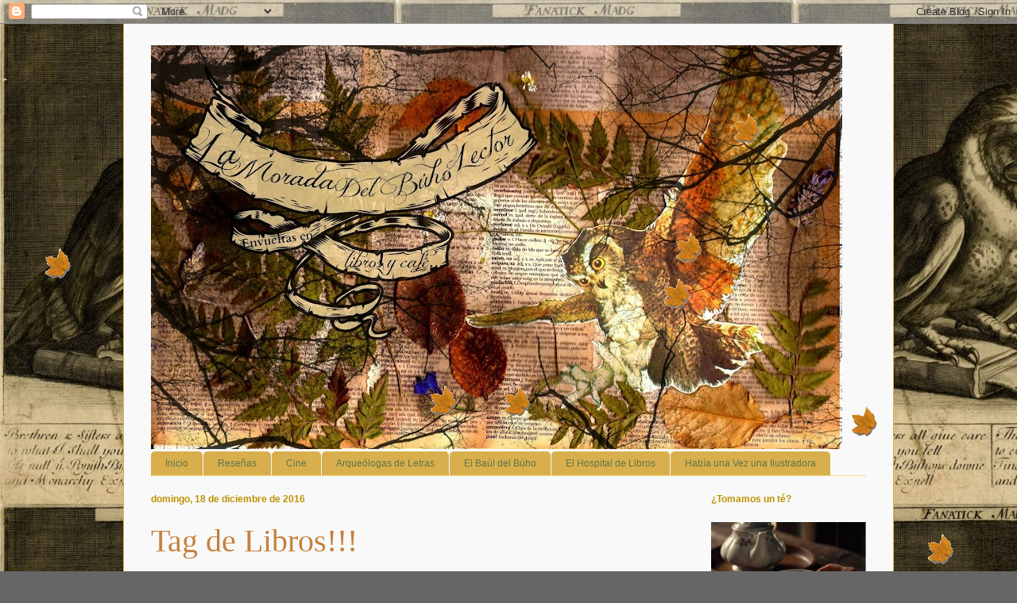

--- FILE ---
content_type: text/html; charset=UTF-8
request_url: https://buhoevanescente.blogspot.com/2016/12/tag-de-libros.html?showComment=1482234432533
body_size: 31217
content:
<!DOCTYPE html>
<html class='v2' dir='ltr' lang='es-419'>
<head>
<link href='https://www.blogger.com/static/v1/widgets/4128112664-css_bundle_v2.css' rel='stylesheet' type='text/css'/>
<meta content='width=1100' name='viewport'/>
<meta content='text/html; charset=UTF-8' http-equiv='Content-Type'/>
<meta content='blogger' name='generator'/>
<link href='https://buhoevanescente.blogspot.com/favicon.ico' rel='icon' type='image/x-icon'/>
<link href='http://buhoevanescente.blogspot.com/2016/12/tag-de-libros.html' rel='canonical'/>
<link rel="alternate" type="application/atom+xml" title="La morada del Buho Lector - Atom" href="https://buhoevanescente.blogspot.com/feeds/posts/default" />
<link rel="alternate" type="application/rss+xml" title="La morada del Buho Lector - RSS" href="https://buhoevanescente.blogspot.com/feeds/posts/default?alt=rss" />
<link rel="service.post" type="application/atom+xml" title="La morada del Buho Lector - Atom" href="https://www.blogger.com/feeds/6984491302770326942/posts/default" />

<link rel="alternate" type="application/atom+xml" title="La morada del Buho Lector - Atom" href="https://buhoevanescente.blogspot.com/feeds/7871856380249826260/comments/default" />
<!--Can't find substitution for tag [blog.ieCssRetrofitLinks]-->
<link href='https://blogger.googleusercontent.com/img/b/R29vZ2xl/AVvXsEioRYigchgUtnbG1KDRntKMBvc-J05V_jiOV-jzXWYqUuUI9I7cqZFsvKKkJfhNpSGr0U9WMdjMONuXySmf5m9QO_cPQg2YPtgnpmTZvVFqthmUUj_3xba_IxEMPdGIOfabd-_2zY1zG6Fu/s200/9789876284059.jpg' rel='image_src'/>
<meta content='http://buhoevanescente.blogspot.com/2016/12/tag-de-libros.html' property='og:url'/>
<meta content='Tag de Libros!!!' property='og:title'/>
<meta content='Gracias  a Rosa Berros Canuria, del Blog de la Fábula por nominarnos a este tag.   1- ¿Qué libros te traen buenos recuerdos y relees cada ci...' property='og:description'/>
<meta content='https://blogger.googleusercontent.com/img/b/R29vZ2xl/AVvXsEioRYigchgUtnbG1KDRntKMBvc-J05V_jiOV-jzXWYqUuUI9I7cqZFsvKKkJfhNpSGr0U9WMdjMONuXySmf5m9QO_cPQg2YPtgnpmTZvVFqthmUUj_3xba_IxEMPdGIOfabd-_2zY1zG6Fu/w1200-h630-p-k-no-nu/9789876284059.jpg' property='og:image'/>
<title>La morada del Buho Lector: Tag de Libros!!!</title>
<style id='page-skin-1' type='text/css'><!--
/*
-----------------------------------------------
Blogger Template Style
Name:     Ethereal
Designer: Jason Morrow
URL:      jasonmorrow.etsy.com
----------------------------------------------- */
/* Content
----------------------------------------------- */
body {
font: normal normal 13px Arial, Tahoma, Helvetica, FreeSans, sans-serif;
color: #333333;
background: #666666 url(//3.bp.blogspot.com/-ihCcUrAJoBw/VjpTjpu4DyI/AAAAAAAAABc/cpPOKmEsOdA/s1600-r/buhote.jpg) repeat scroll top left;
}
html body .content-outer {
min-width: 0;
max-width: 100%;
width: 100%;
}
a:link {
text-decoration: none;
color: #627349;
}
a:visited {
text-decoration: none;
color: #4d469c;
}
a:hover {
text-decoration: underline;
color: #3778cd;
}
.main-inner {
padding-top: 15px;
}
.body-fauxcolumn-outer {
background: transparent none repeat-x scroll top center;
}
.content-fauxcolumns .fauxcolumn-inner {
background: #f9f9f9 none repeat-x scroll top left;
border-left: 1px solid #d8af4c;
border-right: 1px solid #d8af4c;
}
/* Flexible Background
----------------------------------------------- */
.content-fauxcolumn-outer .fauxborder-left {
width: 100%;
padding-left: 0;
margin-left: -0;
background-color: transparent;
background-image: none;
background-repeat: no-repeat;
background-position: left top;
}
.content-fauxcolumn-outer .fauxborder-right {
margin-right: -0;
width: 0;
background-color: transparent;
background-image: none;
background-repeat: no-repeat;
background-position: right top;
}
/* Columns
----------------------------------------------- */
.content-inner {
padding: 0;
}
/* Header
----------------------------------------------- */
.header-inner {
padding: 27px 0 3px;
}
.header-inner .section {
margin: 0 35px;
}
.Header h1 {
font: normal normal 60px Times, 'Times New Roman', FreeSerif, serif;
color: #ffa575;
}
.Header h1 a {
color: #ffa575;
}
.Header .description {
font-size: 115%;
color: #666666;
}
.header-inner .Header .titlewrapper,
.header-inner .Header .descriptionwrapper {
padding-left: 0;
padding-right: 0;
margin-bottom: 0;
}
/* Tabs
----------------------------------------------- */
.tabs-outer {
position: relative;
background: transparent;
}
.tabs-cap-top, .tabs-cap-bottom {
position: absolute;
width: 100%;
}
.tabs-cap-bottom {
bottom: 0;
}
.tabs-inner {
padding: 0;
}
.tabs-inner .section {
margin: 0 35px;
}
*+html body .tabs-inner .widget li {
padding: 1px;
}
.PageList {
border-bottom: 1px solid #eddc83;
}
.tabs-inner .widget li.selected a,
.tabs-inner .widget li a:hover {
position: relative;
-moz-border-radius-topleft: 5px;
-moz-border-radius-topright: 5px;
-webkit-border-top-left-radius: 5px;
-webkit-border-top-right-radius: 5px;
-goog-ms-border-top-left-radius: 5px;
-goog-ms-border-top-right-radius: 5px;
border-top-left-radius: 5px;
border-top-right-radius: 5px;
background: #eddc83 none ;
color: #bf9000;
}
.tabs-inner .widget li a {
display: inline-block;
margin: 0;
margin-right: 1px;
padding: .65em 1.5em;
font: normal normal 12px Arial, Tahoma, Helvetica, FreeSans, sans-serif;
color: #627349;
background-color: #d8af4c;
-moz-border-radius-topleft: 5px;
-moz-border-radius-topright: 5px;
-webkit-border-top-left-radius: 5px;
-webkit-border-top-right-radius: 5px;
-goog-ms-border-top-left-radius: 5px;
-goog-ms-border-top-right-radius: 5px;
border-top-left-radius: 5px;
border-top-right-radius: 5px;
}
/* Headings
----------------------------------------------- */
h2 {
font: normal bold 12px Verdana, Geneva, sans-serif;
color: #bf9000;
}
/* Widgets
----------------------------------------------- */
.main-inner .column-left-inner {
padding: 0 0 0 20px;
}
.main-inner .column-left-inner .section {
margin-right: 0;
}
.main-inner .column-right-inner {
padding: 0 20px 0 0;
}
.main-inner .column-right-inner .section {
margin-left: 0;
}
.main-inner .section {
padding: 0;
}
.main-inner .widget {
padding: 0 0 15px;
margin: 20px 0;
border-bottom: 1px solid #f9f9f9;
}
.main-inner .widget h2 {
margin: 0;
padding: .6em 0 .5em;
}
.footer-inner .widget h2 {
padding: 0 0 .4em;
}
.main-inner .widget h2 + div, .footer-inner .widget h2 + div {
padding-top: 15px;
}
.main-inner .widget .widget-content {
margin: 0;
padding: 15px 0 0;
}
.main-inner .widget ul, .main-inner .widget #ArchiveList ul.flat {
margin: -15px -15px -15px;
padding: 0;
list-style: none;
}
.main-inner .sidebar .widget h2 {
border-bottom: 1px solid transparent;
}
.main-inner .widget #ArchiveList {
margin: -15px 0 0;
}
.main-inner .widget ul li, .main-inner .widget #ArchiveList ul.flat li {
padding: .5em 15px;
text-indent: 0;
}
.main-inner .widget #ArchiveList ul li {
padding-top: .25em;
padding-bottom: .25em;
}
.main-inner .widget ul li:first-child, .main-inner .widget #ArchiveList ul.flat li:first-child {
border-top: none;
}
.main-inner .widget ul li:last-child, .main-inner .widget #ArchiveList ul.flat li:last-child {
border-bottom: none;
}
.main-inner .widget .post-body ul {
padding: 0 2.5em;
margin: .5em 0;
list-style: disc;
}
.main-inner .widget .post-body ul li {
padding: 0.25em 0;
margin-bottom: .25em;
color: #333333;
border: none;
}
.footer-inner .widget ul {
padding: 0;
list-style: none;
}
.widget .zippy {
color: #666666;
}
/* Posts
----------------------------------------------- */
.main.section {
margin: 0 20px;
}
body .main-inner .Blog {
padding: 0;
background-color: transparent;
border: none;
}
.main-inner .widget h2.date-header {
border-bottom: 1px solid transparent;
}
.date-outer {
position: relative;
margin: 15px 0 20px;
}
.date-outer:first-child {
margin-top: 0;
}
.date-posts {
clear: both;
}
.post-outer, .inline-ad {
border-bottom: 1px solid #f9f9f9;
padding: 30px 0;
}
.post-outer {
padding-bottom: 10px;
}
.post-outer:first-child {
padding-top: 0;
border-top: none;
}
.post-outer:last-child, .inline-ad:last-child {
border-bottom: none;
}
.post-body img {
padding: 8px;
}
h3.post-title, h4 {
font: normal normal 40px Times, Times New Roman, serif;
color: #c5813c;
}
h3.post-title a {
font: normal normal 40px Times, Times New Roman, serif;
color: #c5813c;
text-decoration: none;
}
h3.post-title a:hover {
color: #3778cd;
text-decoration: underline;
}
.post-header {
margin: 0 0 1.5em;
}
.post-body {
line-height: 1.4;
}
.post-footer {
margin: 1.5em 0 0;
}
#blog-pager {
padding: 15px;
}
.blog-feeds, .post-feeds {
margin: 1em 0;
text-align: center;
}
.post-outer .comments {
margin-top: 2em;
}
/* Comments
----------------------------------------------- */
.comments .comments-content .icon.blog-author {
background-repeat: no-repeat;
background-image: url([data-uri]);
}
.comments .comments-content .loadmore a {
background: #f9f9f9 none repeat-x scroll top left;
}
.comments .comments-content .loadmore a {
border-top: 1px solid transparent;
border-bottom: 1px solid transparent;
}
.comments .comment-thread.inline-thread {
background: #f9f9f9 none repeat-x scroll top left;
}
.comments .continue {
border-top: 2px solid transparent;
}
/* Footer
----------------------------------------------- */
.footer-inner {
padding: 30px 0;
overflow: hidden;
}
/* Mobile
----------------------------------------------- */
body.mobile  {
background-size: auto
}
.mobile .body-fauxcolumn-outer {
background: ;
}
.mobile .content-fauxcolumns .fauxcolumn-inner {
opacity: 0.75;
}
.mobile .content-fauxcolumn-outer .fauxborder-right {
margin-right: 0;
}
.mobile-link-button {
background-color: #eddc83;
}
.mobile-link-button a:link, .mobile-link-button a:visited {
color: #bf9000;
}
.mobile-index-contents {
color: #444444;
}
.mobile .body-fauxcolumn-outer {
background-size: 100% auto;
}
.mobile .mobile-date-outer {
border-bottom: transparent;
}
.mobile .PageList {
border-bottom: none;
}
.mobile .tabs-inner .section {
margin: 0;
}
.mobile .tabs-inner .PageList .widget-content {
background: #eddc83 none;
color: #bf9000;
}
.mobile .tabs-inner .PageList .widget-content .pagelist-arrow {
border-left: 1px solid #bf9000;
}
.mobile .footer-inner {
overflow: visible;
}
body.mobile .AdSense {
margin: 0 -10px;
}

--></style>
<style id='template-skin-1' type='text/css'><!--
body {
min-width: 970px;
}
.content-outer, .content-fauxcolumn-outer, .region-inner {
min-width: 970px;
max-width: 970px;
_width: 970px;
}
.main-inner .columns {
padding-left: 0px;
padding-right: 230px;
}
.main-inner .fauxcolumn-center-outer {
left: 0px;
right: 230px;
/* IE6 does not respect left and right together */
_width: expression(this.parentNode.offsetWidth -
parseInt("0px") -
parseInt("230px") + 'px');
}
.main-inner .fauxcolumn-left-outer {
width: 0px;
}
.main-inner .fauxcolumn-right-outer {
width: 230px;
}
.main-inner .column-left-outer {
width: 0px;
right: 100%;
margin-left: -0px;
}
.main-inner .column-right-outer {
width: 230px;
margin-right: -230px;
}
#layout {
min-width: 0;
}
#layout .content-outer {
min-width: 0;
width: 800px;
}
#layout .region-inner {
min-width: 0;
width: auto;
}
body#layout div.add_widget {
padding: 8px;
}
body#layout div.add_widget a {
margin-left: 32px;
}
--></style>
<style>
    body {background-image:url(\/\/3.bp.blogspot.com\/-ihCcUrAJoBw\/VjpTjpu4DyI\/AAAAAAAAABc\/cpPOKmEsOdA\/s1600-r\/buhote.jpg);}
    
@media (max-width: 200px) { body {background-image:url(\/\/3.bp.blogspot.com\/-ihCcUrAJoBw\/VjpTjpu4DyI\/AAAAAAAAABc\/cpPOKmEsOdA\/w200\/buhote.jpg);}}
@media (max-width: 400px) and (min-width: 201px) { body {background-image:url(\/\/3.bp.blogspot.com\/-ihCcUrAJoBw\/VjpTjpu4DyI\/AAAAAAAAABc\/cpPOKmEsOdA\/w400\/buhote.jpg);}}
@media (max-width: 800px) and (min-width: 401px) { body {background-image:url(\/\/3.bp.blogspot.com\/-ihCcUrAJoBw\/VjpTjpu4DyI\/AAAAAAAAABc\/cpPOKmEsOdA\/w800\/buhote.jpg);}}
@media (max-width: 1200px) and (min-width: 801px) { body {background-image:url(\/\/3.bp.blogspot.com\/-ihCcUrAJoBw\/VjpTjpu4DyI\/AAAAAAAAABc\/cpPOKmEsOdA\/w1200\/buhote.jpg);}}
/* Last tag covers anything over one higher than the previous max-size cap. */
@media (min-width: 1201px) { body {background-image:url(\/\/3.bp.blogspot.com\/-ihCcUrAJoBw\/VjpTjpu4DyI\/AAAAAAAAABc\/cpPOKmEsOdA\/w1600\/buhote.jpg);}}
  </style>
<link href='https://www.blogger.com/dyn-css/authorization.css?targetBlogID=6984491302770326942&amp;zx=23c87112-d589-4d70-93d7-5dc105362a84' media='none' onload='if(media!=&#39;all&#39;)media=&#39;all&#39;' rel='stylesheet'/><noscript><link href='https://www.blogger.com/dyn-css/authorization.css?targetBlogID=6984491302770326942&amp;zx=23c87112-d589-4d70-93d7-5dc105362a84' rel='stylesheet'/></noscript>
<meta name='google-adsense-platform-account' content='ca-host-pub-1556223355139109'/>
<meta name='google-adsense-platform-domain' content='blogspot.com'/>

</head>
<body class='loading variant-leaves1'>
<div class='navbar section' id='navbar' name='NavBar '><div class='widget Navbar' data-version='1' id='Navbar1'><script type="text/javascript">
    function setAttributeOnload(object, attribute, val) {
      if(window.addEventListener) {
        window.addEventListener('load',
          function(){ object[attribute] = val; }, false);
      } else {
        window.attachEvent('onload', function(){ object[attribute] = val; });
      }
    }
  </script>
<div id="navbar-iframe-container"></div>
<script type="text/javascript" src="https://apis.google.com/js/platform.js"></script>
<script type="text/javascript">
      gapi.load("gapi.iframes:gapi.iframes.style.bubble", function() {
        if (gapi.iframes && gapi.iframes.getContext) {
          gapi.iframes.getContext().openChild({
              url: 'https://www.blogger.com/navbar/6984491302770326942?po\x3d7871856380249826260\x26origin\x3dhttps://buhoevanescente.blogspot.com',
              where: document.getElementById("navbar-iframe-container"),
              id: "navbar-iframe"
          });
        }
      });
    </script><script type="text/javascript">
(function() {
var script = document.createElement('script');
script.type = 'text/javascript';
script.src = '//pagead2.googlesyndication.com/pagead/js/google_top_exp.js';
var head = document.getElementsByTagName('head')[0];
if (head) {
head.appendChild(script);
}})();
</script>
</div></div>
<div class='body-fauxcolumns'>
<div class='fauxcolumn-outer body-fauxcolumn-outer'>
<div class='cap-top'>
<div class='cap-left'></div>
<div class='cap-right'></div>
</div>
<div class='fauxborder-left'>
<div class='fauxborder-right'></div>
<div class='fauxcolumn-inner'>
</div>
</div>
<div class='cap-bottom'>
<div class='cap-left'></div>
<div class='cap-right'></div>
</div>
</div>
</div>
<div class='content'>
<div class='content-fauxcolumns'>
<div class='fauxcolumn-outer content-fauxcolumn-outer'>
<div class='cap-top'>
<div class='cap-left'></div>
<div class='cap-right'></div>
</div>
<div class='fauxborder-left'>
<div class='fauxborder-right'></div>
<div class='fauxcolumn-inner'>
</div>
</div>
<div class='cap-bottom'>
<div class='cap-left'></div>
<div class='cap-right'></div>
</div>
</div>
</div>
<div class='content-outer'>
<div class='content-cap-top cap-top'>
<div class='cap-left'></div>
<div class='cap-right'></div>
</div>
<div class='fauxborder-left content-fauxborder-left'>
<div class='fauxborder-right content-fauxborder-right'></div>
<div class='content-inner'>
<header>
<div class='header-outer'>
<div class='header-cap-top cap-top'>
<div class='cap-left'></div>
<div class='cap-right'></div>
</div>
<div class='fauxborder-left header-fauxborder-left'>
<div class='fauxborder-right header-fauxborder-right'></div>
<div class='region-inner header-inner'>
<div class='header section' id='header' name='Encabezado'><div class='widget Header' data-version='1' id='Header1'>
<div id='header-inner'>
<a href='https://buhoevanescente.blogspot.com/' style='display: block'>
<img alt='La morada del Buho Lector' height='509px; ' id='Header1_headerimg' src='https://blogger.googleusercontent.com/img/b/R29vZ2xl/AVvXsEhR_vpOcB68BlS7c259mbbhsAdCo2Ty048wWHW1YhLYktJqIGwLEOFv7fDgQWJJGrYXhyphenhyphen_4WBUJcMkD0dZRIQctspOoXXEMdJu2a8Eh5ynkPa4QwPlIXpqkoRYNWAi1ah6XN3oK0Tig86EQ/s870-r/buhoyhojasss.jpg' style='display: block' width='870px; '/>
</a>
</div>
</div></div>
</div>
</div>
<div class='header-cap-bottom cap-bottom'>
<div class='cap-left'></div>
<div class='cap-right'></div>
</div>
</div>
</header>
<div class='tabs-outer'>
<div class='tabs-cap-top cap-top'>
<div class='cap-left'></div>
<div class='cap-right'></div>
</div>
<div class='fauxborder-left tabs-fauxborder-left'>
<div class='fauxborder-right tabs-fauxborder-right'></div>
<div class='region-inner tabs-inner'>
<div class='tabs section' id='crosscol' name='Todas las columnas'><div class='widget PageList' data-version='1' id='PageList1'>
<h2>Había una Vez una Ilustradora</h2>
<div class='widget-content'>
<ul>
<li>
<a href='https://buhoevanescente.blogspot.com/'>Inicio</a>
</li>
<li>
<a href='http://buhoevanescente.blogspot.com.ar/search/label/rese%C3%B1a'>Reseñas</a>
</li>
<li>
<a href='http://buhoevanescente.blogspot.com.ar/search/label/cine'>Cine</a>
</li>
<li>
<a href='http://buhoevanescente.blogspot.com.ar/search/label/Arque%C3%B3logas'>Arqueólogas de Letras</a>
</li>
<li>
<a href='http://buhoevanescente.blogspot.com.ar/search/label/ba%C3%BAl'>El Baúl del Búho</a>
</li>
<li>
<a href='http://buhoevanescente.blogspot.com.ar/search/label/hospitaldelibros'>El Hospital de Libros</a>
</li>
<li>
<a href='http://ilustradorabuho.blogspot.com/'>Había una Vez una Ilustradora</a>
</li>
</ul>
<div class='clear'></div>
</div>
</div></div>
<div class='tabs no-items section' id='crosscol-overflow' name='Cross-Column 2'></div>
</div>
</div>
<div class='tabs-cap-bottom cap-bottom'>
<div class='cap-left'></div>
<div class='cap-right'></div>
</div>
</div>
<div class='main-outer'>
<div class='main-cap-top cap-top'>
<div class='cap-left'></div>
<div class='cap-right'></div>
</div>
<div class='fauxborder-left main-fauxborder-left'>
<div class='fauxborder-right main-fauxborder-right'></div>
<div class='region-inner main-inner'>
<div class='columns fauxcolumns'>
<div class='fauxcolumn-outer fauxcolumn-center-outer'>
<div class='cap-top'>
<div class='cap-left'></div>
<div class='cap-right'></div>
</div>
<div class='fauxborder-left'>
<div class='fauxborder-right'></div>
<div class='fauxcolumn-inner'>
</div>
</div>
<div class='cap-bottom'>
<div class='cap-left'></div>
<div class='cap-right'></div>
</div>
</div>
<div class='fauxcolumn-outer fauxcolumn-left-outer'>
<div class='cap-top'>
<div class='cap-left'></div>
<div class='cap-right'></div>
</div>
<div class='fauxborder-left'>
<div class='fauxborder-right'></div>
<div class='fauxcolumn-inner'>
</div>
</div>
<div class='cap-bottom'>
<div class='cap-left'></div>
<div class='cap-right'></div>
</div>
</div>
<div class='fauxcolumn-outer fauxcolumn-right-outer'>
<div class='cap-top'>
<div class='cap-left'></div>
<div class='cap-right'></div>
</div>
<div class='fauxborder-left'>
<div class='fauxborder-right'></div>
<div class='fauxcolumn-inner'>
</div>
</div>
<div class='cap-bottom'>
<div class='cap-left'></div>
<div class='cap-right'></div>
</div>
</div>
<!-- corrects IE6 width calculation -->
<div class='columns-inner'>
<div class='column-center-outer'>
<div class='column-center-inner'>
<div class='main section' id='main' name='Principal'><div class='widget Blog' data-version='1' id='Blog1'>
<div class='blog-posts hfeed'>

          <div class="date-outer">
        
<h2 class='date-header'><span>domingo, 18 de diciembre de 2016</span></h2>

          <div class="date-posts">
        
<div class='post-outer'>
<div class='post hentry uncustomized-post-template' itemprop='blogPost' itemscope='itemscope' itemtype='http://schema.org/BlogPosting'>
<meta content='https://blogger.googleusercontent.com/img/b/R29vZ2xl/AVvXsEioRYigchgUtnbG1KDRntKMBvc-J05V_jiOV-jzXWYqUuUI9I7cqZFsvKKkJfhNpSGr0U9WMdjMONuXySmf5m9QO_cPQg2YPtgnpmTZvVFqthmUUj_3xba_IxEMPdGIOfabd-_2zY1zG6Fu/s200/9789876284059.jpg' itemprop='image_url'/>
<meta content='6984491302770326942' itemprop='blogId'/>
<meta content='7871856380249826260' itemprop='postId'/>
<a name='7871856380249826260'></a>
<h3 class='post-title entry-title' itemprop='name'>
Tag de Libros!!!
</h3>
<div class='post-header'>
<div class='post-header-line-1'></div>
</div>
<div class='post-body entry-content' id='post-body-7871856380249826260' itemprop='description articleBody'>
<span style="font-size: large;">Gracias &nbsp;a Rosa Berros Canuria, del Blog de la Fábula por nominarnos a este tag.</span><br />
<span style="font-size: large;"><br /></span>
<span style="color: red; font-size: large;">1- &#191;Qué libros te traen buenos recuerdos y relees cada cierto tiempo?</span><br />
<span style="font-size: large;"><br /></span>
<span style="font-size: large;">Algunos clásicos de Stephen King, como Misery, se te pega a los dedos cuando pasas por el anaquel. También Cumbres Borrascosas, de Emily Bronte, Rebecca de Daphne Du Maurier, y Alguien llama a la Ventana de Cristina Bajo.</span><br />
<span style="font-size: large;"><br /></span>
<div class="separator" style="clear: both; text-align: center;">
<span style="font-size: large;"><a href="https://blogger.googleusercontent.com/img/b/R29vZ2xl/AVvXsEioRYigchgUtnbG1KDRntKMBvc-J05V_jiOV-jzXWYqUuUI9I7cqZFsvKKkJfhNpSGr0U9WMdjMONuXySmf5m9QO_cPQg2YPtgnpmTZvVFqthmUUj_3xba_IxEMPdGIOfabd-_2zY1zG6Fu/s1600/9789876284059.jpg" imageanchor="1" style="margin-left: 1em; margin-right: 1em;"><img border="0" height="200" src="https://blogger.googleusercontent.com/img/b/R29vZ2xl/AVvXsEioRYigchgUtnbG1KDRntKMBvc-J05V_jiOV-jzXWYqUuUI9I7cqZFsvKKkJfhNpSGr0U9WMdjMONuXySmf5m9QO_cPQg2YPtgnpmTZvVFqthmUUj_3xba_IxEMPdGIOfabd-_2zY1zG6Fu/s200/9789876284059.jpg" width="138" /></a><a href="https://blogger.googleusercontent.com/img/b/R29vZ2xl/AVvXsEjmExSydMHUcjPLo7gTy9_57iBg4mBPH4Ub7oA2akntHobiu9BH4vgVT_fog-Kld3NW8vwfSIc7NY0ZKtCoFI5J4kP_RSXe0l46hT64VXJRK8hKpV-MK8nX0TF7Lv8aWbb660sLhEwngyZ5/s1600/9788497938860.jpg" imageanchor="1" style="margin-left: 1em; margin-right: 1em; text-align: left;"><img border="0" height="200" src="https://blogger.googleusercontent.com/img/b/R29vZ2xl/AVvXsEjmExSydMHUcjPLo7gTy9_57iBg4mBPH4Ub7oA2akntHobiu9BH4vgVT_fog-Kld3NW8vwfSIc7NY0ZKtCoFI5J4kP_RSXe0l46hT64VXJRK8hKpV-MK8nX0TF7Lv8aWbb660sLhEwngyZ5/s200/9788497938860.jpg" width="131" /></a><a href="https://blogger.googleusercontent.com/img/b/R29vZ2xl/AVvXsEjon2wGHbvTlRtmj1S3FLOHqARPfsD3v1Zw4s_MaehxMrmmRlSgqSqESy35RFYvbhLZpeS0NiM8RyFFsSA6d17cMODuZOjKr8HwZ84RJfUrTL2k0gfZbfqXPZGgcaSwDTc_rmMZZuw1H4vB/s1600/Stephen_King_Misery_cover.jpg" imageanchor="1" style="margin-left: 1em; margin-right: 1em;"><img border="0" height="200" src="https://blogger.googleusercontent.com/img/b/R29vZ2xl/AVvXsEjon2wGHbvTlRtmj1S3FLOHqARPfsD3v1Zw4s_MaehxMrmmRlSgqSqESy35RFYvbhLZpeS0NiM8RyFFsSA6d17cMODuZOjKr8HwZ84RJfUrTL2k0gfZbfqXPZGgcaSwDTc_rmMZZuw1H4vB/s200/Stephen_King_Misery_cover.jpg" width="135" /></a></span></div>
<div class="separator" style="clear: both; text-align: center;">
<br /></div>
<div class="separator" style="clear: both; text-align: center;">
<span style="font-size: large;"><a href="https://blogger.googleusercontent.com/img/b/R29vZ2xl/AVvXsEi3ADvY4w9cgQYo1By2xZ3HSIccsH8HrWyWF6554MQBFH6eFoQpPoil41NBazSxZGAO4VtPNOAlqV86ZLZjdPjDbir0dJvJtBJkoGNLNqmEHW405KXDMCWlkVk1micid6BIMLDogKBrc74_/s1600/9788420664934.jpg" imageanchor="1" style="margin-left: 1em; margin-right: 1em;"><img border="0" height="200" src="https://blogger.googleusercontent.com/img/b/R29vZ2xl/AVvXsEi3ADvY4w9cgQYo1By2xZ3HSIccsH8HrWyWF6554MQBFH6eFoQpPoil41NBazSxZGAO4VtPNOAlqV86ZLZjdPjDbir0dJvJtBJkoGNLNqmEHW405KXDMCWlkVk1micid6BIMLDogKBrc74_/s200/9788420664934.jpg" width="130" /></a></span></div>
<span style="font-size: large;"><br /></span>
<span style="font-size: large;"><br /></span>
<span style="color: red; font-size: large;">2- &#191;Hay algún libro que interrumpiste por la razón que fuera y te gustaría darle otra oportunidad?</span><br />
<span style="font-size: large;"><br /></span>
<span style="font-size: large;">En general no dejo ninguno sin leer. Tarde o temprano lo retomo para conocer el final. Sabri y el Búho Mayor no le dan segundas oportunidades. Lo abandonan sin más.</span><br />
<span style="font-size: large;"><br /></span>
<span style="color: red; font-size: large;">3- &#191;Has leído algún libro en su versión original?</span><br />
<span style="font-size: large;"><br /></span>
<span style="font-size: large;">Sólo de habla hispana, jeje. Todos los de Pérez Reverte, todos los de Ruiz Zafón, etc. No manejamos idiomas, salvo un poco de inglés utilitario y francés (el Búho Mayor).</span><br />
<span style="color: red; font-size: large;"><br /></span>
<span style="color: red; font-size: large;">4- &#191;Recomiendas algún libro que no sea una novela?</span><br />
<span style="font-size: large;"><br /></span>
<span style="font-size: large;">La Biblioteca de Noche, de Alberto Manguel, &nbsp;Los Diarios de Alejandra Pizarnik, Mientras Escribo, de Stephen King.No me iré sin mi Hija, de Betty Mahmoody, es hermoso. Piloto sin Piernas, de Paul Brickhill, y El Retorno de los Brujos (el Búho Mayor)</span><br />
<span style="font-size: large;"><br /></span>
<div class="separator" style="clear: both; text-align: center;">
<span style="font-size: large;"><a href="https://blogger.googleusercontent.com/img/b/R29vZ2xl/AVvXsEiUZfEi4ZQ1fHeD03c0DoDoF5We95q3KihBADjcxgDXyy7pIgQjo_Jk-QJLmC-FXPNG2DDKO57UyIUQXZS12uY1OiqYvjvcI9Bhc6f1HcKaPPriH4ysSAk5_KXmZaDRC00_m9DgzAL-rJL7/s1600/no-me-ire-sin-mi-hija-mahmoody-historia-real-iran-islam-D_NQ_NP_19269-MLU20168910748_092014-F.jpg" imageanchor="1" style="margin-left: 1em; margin-right: 1em;"><img border="0" height="200" src="https://blogger.googleusercontent.com/img/b/R29vZ2xl/AVvXsEiUZfEi4ZQ1fHeD03c0DoDoF5We95q3KihBADjcxgDXyy7pIgQjo_Jk-QJLmC-FXPNG2DDKO57UyIUQXZS12uY1OiqYvjvcI9Bhc6f1HcKaPPriH4ysSAk5_KXmZaDRC00_m9DgzAL-rJL7/s200/no-me-ire-sin-mi-hija-mahmoody-historia-real-iran-islam-D_NQ_NP_19269-MLU20168910748_092014-F.jpg" width="150" /></a><a href="https://blogger.googleusercontent.com/img/b/R29vZ2xl/AVvXsEgKFUiAA-EtmEY_t9mU8WQMTwzZntGCLJU-V_q3vrCcbZPoHqvTtQWM_WETPkbsEakNQqGnpaJ8oxAUieaTq7EURDRYD424D9GULqBiuuK8NI2GulpLwkcQAZSkVbhIAoFk4eUVlsODUpD9/s1600/manguel_la_biblioteca_de_noche_norma_editorial_1_grande.jpg" imageanchor="1" style="margin-left: 1em; margin-right: 1em;"><img border="0" height="200" src="https://blogger.googleusercontent.com/img/b/R29vZ2xl/AVvXsEgKFUiAA-EtmEY_t9mU8WQMTwzZntGCLJU-V_q3vrCcbZPoHqvTtQWM_WETPkbsEakNQqGnpaJ8oxAUieaTq7EURDRYD424D9GULqBiuuK8NI2GulpLwkcQAZSkVbhIAoFk4eUVlsODUpD9/s200/manguel_la_biblioteca_de_noche_norma_editorial_1_grande.jpg" width="129" /></a><a href="https://blogger.googleusercontent.com/img/b/R29vZ2xl/AVvXsEgAL7w7uXyxBHlpVJAXYLtyR94SzqNyPPcJqG700XP_zfxH3FlBQXH_kUymiKXFF4KMYic_luWxYZSxDbVUlUY4jLZjwZk3fA-tJhSDGuJ1jBhYi2Md3hPjtpDNQ5DvTsbJqIYTdXB_TNMm/s1600/9788426413949.jpg" imageanchor="1" style="margin-left: 1em; margin-right: 1em;"><img border="0" height="200" src="https://blogger.googleusercontent.com/img/b/R29vZ2xl/AVvXsEgAL7w7uXyxBHlpVJAXYLtyR94SzqNyPPcJqG700XP_zfxH3FlBQXH_kUymiKXFF4KMYic_luWxYZSxDbVUlUY4jLZjwZk3fA-tJhSDGuJ1jBhYi2Md3hPjtpDNQ5DvTsbJqIYTdXB_TNMm/s200/9788426413949.jpg" width="132" /></a></span></div>
<span style="font-size: large;"><br /></span>
<div class="separator" style="clear: both; text-align: center;">
<a href="https://blogger.googleusercontent.com/img/b/R29vZ2xl/AVvXsEhByfZItHl1yf0vRx7x8NYIzcMNi3JLfEzZlGZEcUat-21mGbI7hA5SWNfoVyZoOf0-DB5_7wxeTQNItYDWmgnMFp7H8_saKdBCi-WoPO0hW4wIr21q6HdFVCj60hnrec4JDF2ob8603Tvj/s1600/retorno-de-los-brujos.jpg" imageanchor="1" style="margin-left: 1em; margin-right: 1em;"><img border="0" src="https://blogger.googleusercontent.com/img/b/R29vZ2xl/AVvXsEhByfZItHl1yf0vRx7x8NYIzcMNi3JLfEzZlGZEcUat-21mGbI7hA5SWNfoVyZoOf0-DB5_7wxeTQNItYDWmgnMFp7H8_saKdBCi-WoPO0hW4wIr21q6HdFVCj60hnrec4JDF2ob8603Tvj/s1600/retorno-de-los-brujos.jpg" /></a><a href="https://blogger.googleusercontent.com/img/b/R29vZ2xl/AVvXsEiF9iFGqqBCyv81YsjAhpeiHO1-Ee7qZhfQlx3jZhGHiUeSr_j3i3WP07w-Uv3OXzBeiX9AU3pschsDQXhH3CuuOyCN4v3j01_14tstEY9zG-UuniKn4O_PQiotaLDuXbOzMTZZ_K5qDNlq/s1600/47326710.jpg" imageanchor="1" style="margin-left: 1em; margin-right: 1em;"><span style="font-size: large;"><img border="0" height="200" src="https://blogger.googleusercontent.com/img/b/R29vZ2xl/AVvXsEiF9iFGqqBCyv81YsjAhpeiHO1-Ee7qZhfQlx3jZhGHiUeSr_j3i3WP07w-Uv3OXzBeiX9AU3pschsDQXhH3CuuOyCN4v3j01_14tstEY9zG-UuniKn4O_PQiotaLDuXbOzMTZZ_K5qDNlq/s200/47326710.jpg" width="136" /></span></a></div>
<span style="font-size: large;"><br /></span>
<span style="color: red; font-size: large;">5- &#191;Sigues en Facebook algún autor?&#191;es accesible, o un poco divo/a?</span><br />
<span style="font-size: large;"><br /></span>
<span style="font-size: large;">Seguimos algunos, por lo general los autores independientes son muy accesibles e incluso podés interactuar con ellos. Otros más bestseller dejan de ser tan accesibles, pero no los calificaría de divos, parecen ser personas muy sensibles y comparten muchas cosas con sus lectores.</span><br />
<span style="font-size: large;"><br /></span>
<span style="color: red; font-size: large;">6- &#191;Hay algún Best Seller que no te ha entrado ni a martillazos?</span><br />
<span style="font-size: large;"><br /></span>
<span style="font-size: large;">En general no nos guiamos mucho por el término "Best seller". Hay temáticas que por lo redundantes terminan aburriendo y otras que no nos atraen en absoluto.</span><br />
<span style="font-size: large;">Por lo general no leemos muchos juveniles salvo algunos que tengan un argumento atrayente, y obviamente los 3 tenemos gustos distintos, así que depende.</span><br />
<span style="font-size: large;">50 sombras, El Principito, la mayoría de la obra de Gabriel García Marquez...</span><br />
<div class="separator" style="clear: both; text-align: center;">
<a href="https://blogger.googleusercontent.com/img/b/R29vZ2xl/AVvXsEj03DYCrUCOs9Zsgr_pMU3bnHybrJeCqzNPb4EYfuax_jcECETvafVxhxRcP2Ts5B1bZCiJvs6M9flV8NVsgM_FXBj0LZJ7_kftXH6p0_72ZpK7gqTHjFHkPcZ0V59ea94vgoQx_9Rm4WqO/s1600/hammer_man_by_elian111-d717ny5.gif" imageanchor="1" style="margin-left: 1em; margin-right: 1em;"><img border="0" height="256" src="https://blogger.googleusercontent.com/img/b/R29vZ2xl/AVvXsEj03DYCrUCOs9Zsgr_pMU3bnHybrJeCqzNPb4EYfuax_jcECETvafVxhxRcP2Ts5B1bZCiJvs6M9flV8NVsgM_FXBj0LZJ7_kftXH6p0_72ZpK7gqTHjFHkPcZ0V59ea94vgoQx_9Rm4WqO/s320/hammer_man_by_elian111-d717ny5.gif" width="320" /></a></div>
<span style="font-size: large;"><br /></span>
<span style="font-size: large;"><br /></span>
<span style="color: red; font-size: large;">7- &#191;Leíste muchos libros en tu adolescencia más allá de los mandados en el colegio?</span><br />
<span style="font-size: large;"><br /></span>
<span style="font-size: large;">Los libros a los que podía acceder en ese tiempo eran los que coleccionaban los adultos, Todos los de la serie juvenil de la colección Robin Hood, de la editorial Acme, y algunos títulos de Ediciones Selectas. Prefería los libros a los juguetes. Sabri ya nació con la tecnología y el acceso a Internet le posibilita un mayor acceso a la lectura y a las novedades, títulos y sugerencias, además de la biblioteca que hay en casa, y los libros infantiles que sacaba de la Biblioteca. Para el Búho Mayor eran imperdibles los Bolsilibros de Bruguera y las historietas hasta los 12. Después llegaron los libros "serios".</span><br />
<div class="separator" style="clear: both; text-align: center;">
<span style="font-size: large;"><a href="https://blogger.googleusercontent.com/img/b/R29vZ2xl/AVvXsEih9xCSTvNhhrwMqHeltp9Im-X5ZBNIoLp1X988Yb0dC08DKEqjaNGn3SD97HxawNq93btKTscMaqatuse6EI41AvpJe4rSk9V3fI7hyphenhyphen5dr5khf0XRmcxe5R4cHWqxG-D-bC7Fmj7tXBNou/s1600/robin+varias+tapas.jpg" imageanchor="1" style="margin-left: 1em; margin-right: 1em;"><img border="0" height="179" src="https://blogger.googleusercontent.com/img/b/R29vZ2xl/AVvXsEih9xCSTvNhhrwMqHeltp9Im-X5ZBNIoLp1X988Yb0dC08DKEqjaNGn3SD97HxawNq93btKTscMaqatuse6EI41AvpJe4rSk9V3fI7hyphenhyphen5dr5khf0XRmcxe5R4cHWqxG-D-bC7Fmj7tXBNou/s320/robin+varias+tapas.jpg" width="320" /></a><a href="https://blogger.googleusercontent.com/img/b/R29vZ2xl/AVvXsEgkXTj-kLsl8LWW-KWuWzloXPmQWBb1BCit3BScZBmX5WOOBht0OPW01XZK-XFwA2-_6gBd9zs_MGCNFHoIjYBw-DIo5bPBq5bAXqw759TeC3C_FP0HF4z1x7wBooHzTqqo4cTl4t_AZYLW/s1600/lote-16-bolsilibros-brugueraastri-oeste-y-ciencia-ficcion-346701-MLA20386531669_082015-F.jpg" imageanchor="1" style="margin-left: 1em; margin-right: 1em;"><img border="0" height="240" src="https://blogger.googleusercontent.com/img/b/R29vZ2xl/AVvXsEgkXTj-kLsl8LWW-KWuWzloXPmQWBb1BCit3BScZBmX5WOOBht0OPW01XZK-XFwA2-_6gBd9zs_MGCNFHoIjYBw-DIo5bPBq5bAXqw759TeC3C_FP0HF4z1x7wBooHzTqqo4cTl4t_AZYLW/s320/lote-16-bolsilibros-brugueraastri-oeste-y-ciencia-ficcion-346701-MLA20386531669_082015-F.jpg" width="320" /></a></span></div>
<span style="color: red; font-size: large;"><br /></span>
<span style="color: red; font-size: large;">8- &#191;Qué características debe tener un libro para que, a priori, sea un éxito seguro?</span><br />
<span style="font-size: large;"><br /></span>
<span style="font-size: large;">En lo que a nosotros respecta, un buen libro debe tener un buen equilibrio entre narrativa, temática y edición. no nos gustan los finales abiertos, a menos que sea una saga (que tampoco nos atraen demasiado). No nos gusta el erotismo barato de relleno ni que el autor se vaya por las ramas y termine retorciendo la historia. Tampoco los finales abruptos o "sacados de la galera".</span><br />
<span style="font-size: large;"><br /></span>
<span style="color: red; font-size: large;">9- &#191;Algún libro te gusta en secreto, siendo para ti un placer culpable?</span><br />
<span style="font-size: large;"><br /></span>
<span style="font-size: large;">En realidad no. Compartimos toda la literatura que cultivamos a nivel familiar. Todos leemos todo lo que nos agrada a cada uno sin reparos.</span><br />
<span style="font-size: large;"><br /></span>
<span style="color: red; font-size: large;">10- &#191;Alguno te ha robado el sueño en el sentido de no poder dormir hasta terminarlo?</span><br />
<span style="font-size: large;"><br /></span>
<span style="font-size: large;">Muchos. También depende mucho del grado de cansancio del día. De los más actuales, Hombres Buenos, de Pérez Reverte, La Autopsia de Satán, de Luis de la Higuera. La Sombra del Viento, de Ruiz Zafón. Varios de Stephen King. De los más antiguos, Rebeca, que ya mencionamos, Papillón, de Henry Charriere. El reloj no nos condiciona para la lectura, y de chicos hemos llegado a leer con la linterna bajo las sábanas...</span><br />
<span style="font-size: large;"><br /></span>
<div class="separator" style="clear: both; text-align: center;">
<span style="font-size: large;"><a href="https://blogger.googleusercontent.com/img/b/R29vZ2xl/AVvXsEh7GinxkpNFBn1p-kBfE3Ot_5W-i9QYK2fBMWaOPRhVCROp8sup6pf9fCvW2r-rfH2Uk901YIqhPSz3jUWeECuV96l5cu384g8ZscQ_6KMm3i_FC9eqOHDfc18OmWNOicuq-JTZzYaveg4f/s1600/9786073130554-es.jpg" imageanchor="1" style="margin-left: 1em; margin-right: 1em;"><img border="0" height="320" src="https://blogger.googleusercontent.com/img/b/R29vZ2xl/AVvXsEh7GinxkpNFBn1p-kBfE3Ot_5W-i9QYK2fBMWaOPRhVCROp8sup6pf9fCvW2r-rfH2Uk901YIqhPSz3jUWeECuV96l5cu384g8ZscQ_6KMm3i_FC9eqOHDfc18OmWNOicuq-JTZzYaveg4f/s320/9786073130554-es.jpg" width="200" /></a><a href="https://blogger.googleusercontent.com/img/b/R29vZ2xl/AVvXsEhI0f85sGTspKA9Jpt8HiFRWDK0qo75a43Cl1SYsHNsooJPKXdoQ-D3MpyWEfc36mKCLAXLPap9UKb0DbJmvRhnRpQsZSI7cvWr5EZ8mnssy95Zmub67O0CTByb85YMh_t_cmdaa6KtCN4c/s1600/2746850eac7855d8d28b4af95bb2efa7.jpg" imageanchor="1" style="margin-left: 1em; margin-right: 1em;"><img border="0" height="320" src="https://blogger.googleusercontent.com/img/b/R29vZ2xl/AVvXsEhI0f85sGTspKA9Jpt8HiFRWDK0qo75a43Cl1SYsHNsooJPKXdoQ-D3MpyWEfc36mKCLAXLPap9UKb0DbJmvRhnRpQsZSI7cvWr5EZ8mnssy95Zmub67O0CTByb85YMh_t_cmdaa6KtCN4c/s320/2746850eac7855d8d28b4af95bb2efa7.jpg" width="204" /></a></span></div>
<div class="separator" style="clear: both; text-align: center;">
<span style="font-size: large;"><br /></span></div>
<div class="separator" style="clear: both; text-align: left;">
<span style="font-size: large;">Bueno, cumplido el reto, pasamos a nuestros nominados:</span></div>
<div class="separator" style="clear: both; text-align: left;">
<span style="font-size: large;"><br />Carme, de <u><span style="color: #45818e;">A la luz de las velas</span></u>&nbsp;&nbsp;</span></div>
<div class="separator" style="clear: both; text-align: left;">
<span style="font-size: large;"><br /></span></div>
<a class="DOdATc" href="http://blogalaluzdelasvelas.blogspot.com.es/" style="-webkit-tap-highlight-color: transparent; background-color: white; color: rgba(0, 0, 0, 0.870588); display: block; font-family: Roboto, RobotoDraft, Helvetica, Arial, sans-serif; overflow: hidden; text-decoration: none; text-overflow: ellipsis;" target="_blank"><span style="background-color: transparent;"><span style="font-size: large;">Cyn, de&nbsp;</span></span></a><a href="http://unjazminenmiestanteria.blogspot.com/" rel="contributor-to nofollow" style="background-color: transparent; color: #00838f; font-family: arial;"><span style="font-size: large;">Un jazmín en mi estantería</span></a><a class="DOdATc" href="http://blogalaluzdelasvelas.blogspot.com.es/" style="-webkit-tap-highlight-color: transparent; background-color: white; color: rgba(0, 0, 0, 0.870588); display: block; font-family: Roboto, RobotoDraft, Helvetica, Arial, sans-serif; overflow: hidden; text-decoration: none; text-overflow: ellipsis;" target="_blank"><span style="font-size: large;"><br /></span></a><div class="separator" style="clear: both; text-align: center;">
</div>
<span style="font-size: large;">Beatriz, de&nbsp;<u><span style="background-color: white; color: #38761d;">Gozar de la Vida</span></u></span><br />
<span style="font-size: large;"><u><span style="background-color: white; color: #38761d;"><br /></span></u></span>
<span style="font-size: large;"><span style="background-color: white;">Las preguntas son las mismas, no hace falta formular nuevas, así que será bastante sencillo.</span></span><br />
<span style="background-color: white; font-size: large;">Bueno, esperamos les haya gustado, y un afectuoso saludobúho hasta nuestro próximo encuentro!!!</span><br />
<span style="font-size: large;"><span style="background-color: white;"><br /></span></span>
<div class="separator" style="clear: both; text-align: center;">
<a href="https://blogger.googleusercontent.com/img/b/R29vZ2xl/AVvXsEj9hgcp4ZDZA8qfVJQRTr4BG54P1jaL2K2nyW3kEdyrwI9ZlU4gLcg6e9hpGVSKym4S4MrVq5zkBxlFxOrLOiKfpLDXd3TD9h5spF-LuYpz1ROM-Bu27gwc-N7FmOn9SpTVNjQ7FGIPwWMJ/s1600/73.gif" imageanchor="1" style="margin-left: 1em; margin-right: 1em;"><img border="0" height="206" src="https://blogger.googleusercontent.com/img/b/R29vZ2xl/AVvXsEj9hgcp4ZDZA8qfVJQRTr4BG54P1jaL2K2nyW3kEdyrwI9ZlU4gLcg6e9hpGVSKym4S4MrVq5zkBxlFxOrLOiKfpLDXd3TD9h5spF-LuYpz1ROM-Bu27gwc-N7FmOn9SpTVNjQ7FGIPwWMJ/s320/73.gif" width="320" /></a></div>
<span style="font-size: large;"><span style="background-color: white;"><br /></span></span>
<div style='clear: both;'></div>
</div>
<div class='post-footer'>
<div class='post-footer-line post-footer-line-1'>
<span class='post-author vcard'>
Publicadas por
<span class='fn' itemprop='author' itemscope='itemscope' itemtype='http://schema.org/Person'>
<meta content='https://www.blogger.com/profile/17814220638100245544' itemprop='url'/>
<a class='g-profile' href='https://www.blogger.com/profile/17814220638100245544' rel='author' title='author profile'>
<span itemprop='name'>buhoevanescente</span>
</a>
</span>
</span>
<span class='post-timestamp'>
a la/s 
<meta content='http://buhoevanescente.blogspot.com/2016/12/tag-de-libros.html' itemprop='url'/>
<a class='timestamp-link' href='https://buhoevanescente.blogspot.com/2016/12/tag-de-libros.html' rel='bookmark' title='permanent link'><abbr class='published' itemprop='datePublished' title='2016-12-18T09:57:00-08:00'>9:57&#8239;a.m.</abbr></a>
</span>
<span class='post-comment-link'>
</span>
<span class='post-icons'>
<span class='item-control blog-admin pid-869191961'>
<a href='https://www.blogger.com/post-edit.g?blogID=6984491302770326942&postID=7871856380249826260&from=pencil' title='Editar entrada'>
<img alt='' class='icon-action' height='18' src='https://resources.blogblog.com/img/icon18_edit_allbkg.gif' width='18'/>
</a>
</span>
</span>
<div class='post-share-buttons goog-inline-block'>
<a class='goog-inline-block share-button sb-email' href='https://www.blogger.com/share-post.g?blogID=6984491302770326942&postID=7871856380249826260&target=email' target='_blank' title='Enviar esto por correo electrónico'><span class='share-button-link-text'>Enviar esto por correo electrónico</span></a><a class='goog-inline-block share-button sb-blog' href='https://www.blogger.com/share-post.g?blogID=6984491302770326942&postID=7871856380249826260&target=blog' onclick='window.open(this.href, "_blank", "height=270,width=475"); return false;' target='_blank' title='BlogThis!'><span class='share-button-link-text'>BlogThis!</span></a><a class='goog-inline-block share-button sb-twitter' href='https://www.blogger.com/share-post.g?blogID=6984491302770326942&postID=7871856380249826260&target=twitter' target='_blank' title='Compartir en X'><span class='share-button-link-text'>Compartir en X</span></a><a class='goog-inline-block share-button sb-facebook' href='https://www.blogger.com/share-post.g?blogID=6984491302770326942&postID=7871856380249826260&target=facebook' onclick='window.open(this.href, "_blank", "height=430,width=640"); return false;' target='_blank' title='Compartir en Facebook'><span class='share-button-link-text'>Compartir en Facebook</span></a><a class='goog-inline-block share-button sb-pinterest' href='https://www.blogger.com/share-post.g?blogID=6984491302770326942&postID=7871856380249826260&target=pinterest' target='_blank' title='Compartir en Pinterest'><span class='share-button-link-text'>Compartir en Pinterest</span></a>
</div>
</div>
<div class='post-footer-line post-footer-line-2'>
<span class='post-labels'>
</span>
</div>
<div class='post-footer-line post-footer-line-3'>
<span class='post-location'>
</span>
</div>
</div>
</div>
<div class='comments' id='comments'>
<a name='comments'></a>
<h4>31 comentarios:</h4>
<div class='comments-content'>
<script async='async' src='' type='text/javascript'></script>
<script type='text/javascript'>
    (function() {
      var items = null;
      var msgs = null;
      var config = {};

// <![CDATA[
      var cursor = null;
      if (items && items.length > 0) {
        cursor = parseInt(items[items.length - 1].timestamp) + 1;
      }

      var bodyFromEntry = function(entry) {
        var text = (entry &&
                    ((entry.content && entry.content.$t) ||
                     (entry.summary && entry.summary.$t))) ||
            '';
        if (entry && entry.gd$extendedProperty) {
          for (var k in entry.gd$extendedProperty) {
            if (entry.gd$extendedProperty[k].name == 'blogger.contentRemoved') {
              return '<span class="deleted-comment">' + text + '</span>';
            }
          }
        }
        return text;
      }

      var parse = function(data) {
        cursor = null;
        var comments = [];
        if (data && data.feed && data.feed.entry) {
          for (var i = 0, entry; entry = data.feed.entry[i]; i++) {
            var comment = {};
            // comment ID, parsed out of the original id format
            var id = /blog-(\d+).post-(\d+)/.exec(entry.id.$t);
            comment.id = id ? id[2] : null;
            comment.body = bodyFromEntry(entry);
            comment.timestamp = Date.parse(entry.published.$t) + '';
            if (entry.author && entry.author.constructor === Array) {
              var auth = entry.author[0];
              if (auth) {
                comment.author = {
                  name: (auth.name ? auth.name.$t : undefined),
                  profileUrl: (auth.uri ? auth.uri.$t : undefined),
                  avatarUrl: (auth.gd$image ? auth.gd$image.src : undefined)
                };
              }
            }
            if (entry.link) {
              if (entry.link[2]) {
                comment.link = comment.permalink = entry.link[2].href;
              }
              if (entry.link[3]) {
                var pid = /.*comments\/default\/(\d+)\?.*/.exec(entry.link[3].href);
                if (pid && pid[1]) {
                  comment.parentId = pid[1];
                }
              }
            }
            comment.deleteclass = 'item-control blog-admin';
            if (entry.gd$extendedProperty) {
              for (var k in entry.gd$extendedProperty) {
                if (entry.gd$extendedProperty[k].name == 'blogger.itemClass') {
                  comment.deleteclass += ' ' + entry.gd$extendedProperty[k].value;
                } else if (entry.gd$extendedProperty[k].name == 'blogger.displayTime') {
                  comment.displayTime = entry.gd$extendedProperty[k].value;
                }
              }
            }
            comments.push(comment);
          }
        }
        return comments;
      };

      var paginator = function(callback) {
        if (hasMore()) {
          var url = config.feed + '?alt=json&v=2&orderby=published&reverse=false&max-results=50';
          if (cursor) {
            url += '&published-min=' + new Date(cursor).toISOString();
          }
          window.bloggercomments = function(data) {
            var parsed = parse(data);
            cursor = parsed.length < 50 ? null
                : parseInt(parsed[parsed.length - 1].timestamp) + 1
            callback(parsed);
            window.bloggercomments = null;
          }
          url += '&callback=bloggercomments';
          var script = document.createElement('script');
          script.type = 'text/javascript';
          script.src = url;
          document.getElementsByTagName('head')[0].appendChild(script);
        }
      };
      var hasMore = function() {
        return !!cursor;
      };
      var getMeta = function(key, comment) {
        if ('iswriter' == key) {
          var matches = !!comment.author
              && comment.author.name == config.authorName
              && comment.author.profileUrl == config.authorUrl;
          return matches ? 'true' : '';
        } else if ('deletelink' == key) {
          return config.baseUri + '/comment/delete/'
               + config.blogId + '/' + comment.id;
        } else if ('deleteclass' == key) {
          return comment.deleteclass;
        }
        return '';
      };

      var replybox = null;
      var replyUrlParts = null;
      var replyParent = undefined;

      var onReply = function(commentId, domId) {
        if (replybox == null) {
          // lazily cache replybox, and adjust to suit this style:
          replybox = document.getElementById('comment-editor');
          if (replybox != null) {
            replybox.height = '250px';
            replybox.style.display = 'block';
            replyUrlParts = replybox.src.split('#');
          }
        }
        if (replybox && (commentId !== replyParent)) {
          replybox.src = '';
          document.getElementById(domId).insertBefore(replybox, null);
          replybox.src = replyUrlParts[0]
              + (commentId ? '&parentID=' + commentId : '')
              + '#' + replyUrlParts[1];
          replyParent = commentId;
        }
      };

      var hash = (window.location.hash || '#').substring(1);
      var startThread, targetComment;
      if (/^comment-form_/.test(hash)) {
        startThread = hash.substring('comment-form_'.length);
      } else if (/^c[0-9]+$/.test(hash)) {
        targetComment = hash.substring(1);
      }

      // Configure commenting API:
      var configJso = {
        'maxDepth': config.maxThreadDepth
      };
      var provider = {
        'id': config.postId,
        'data': items,
        'loadNext': paginator,
        'hasMore': hasMore,
        'getMeta': getMeta,
        'onReply': onReply,
        'rendered': true,
        'initComment': targetComment,
        'initReplyThread': startThread,
        'config': configJso,
        'messages': msgs
      };

      var render = function() {
        if (window.goog && window.goog.comments) {
          var holder = document.getElementById('comment-holder');
          window.goog.comments.render(holder, provider);
        }
      };

      // render now, or queue to render when library loads:
      if (window.goog && window.goog.comments) {
        render();
      } else {
        window.goog = window.goog || {};
        window.goog.comments = window.goog.comments || {};
        window.goog.comments.loadQueue = window.goog.comments.loadQueue || [];
        window.goog.comments.loadQueue.push(render);
      }
    })();
// ]]>
  </script>
<div id='comment-holder'>
<div class="comment-thread toplevel-thread"><ol id="top-ra"><li class="comment" id="c543597548080576279"><div class="avatar-image-container"><img src="//blogger.googleusercontent.com/img/b/R29vZ2xl/AVvXsEi5AEyjilIolsu2rEZN472PNEQnaDSff2j67vXs_gN-tUDmRlruqNUM1a3M8tZQQSUZMOs0o6-1OctRR0TiERYEp63snTCssZ_1QHO3ORj8jA_E2UWbSstpP4-bdDuAPqY/s45-c/Imagen1+%282%29.png" alt=""/></div><div class="comment-block"><div class="comment-header"><cite class="user"><a href="https://www.blogger.com/profile/14919887931785201154" rel="nofollow">Rosa Berros Canuria</a></cite><span class="icon user "></span><span class="datetime secondary-text"><a rel="nofollow" href="https://buhoevanescente.blogspot.com/2016/12/tag-de-libros.html?showComment=1482088644919#c543597548080576279">18 de diciembre de 2016 a las 11:17&#8239;a.m.</a></span></div><p class="comment-content">Muchas gracias por responder tan rápido a este tag. Me ha encantado conocer un poco más de los búhos. Esa foto de libros que son todos amarillos me parece preciosa. Ah, si yo los hubiera pillado a los nueve años... En mi tag me olvidé de mencionar &quot;Cumbres borrascosas&quot; solo lo he leído dos veces, pero ya hace muchísimo y llevo unos años planteándome volver sobre él. Mañana tengo tertulia literaria en el instituto y voy a ver si cuela para enero....<br>Un beso para cada búho.</p><span class="comment-actions secondary-text"><a class="comment-reply" target="_self" data-comment-id="543597548080576279">Responder</a><span class="item-control blog-admin blog-admin pid-1920549881"><a target="_self" href="https://www.blogger.com/comment/delete/6984491302770326942/543597548080576279">Borrar</a></span></span></div><div class="comment-replies"><div id="c543597548080576279-rt" class="comment-thread inline-thread"><span class="thread-toggle thread-expanded"><span class="thread-arrow"></span><span class="thread-count"><a target="_self">Respuestas</a></span></span><ol id="c543597548080576279-ra" class="thread-chrome thread-expanded"><div><li class="comment" id="c8480624762082067399"><div class="avatar-image-container"><img src="//blogger.googleusercontent.com/img/b/R29vZ2xl/AVvXsEizZGoA6XDTARVSXadH4I51LIofjD9fgNHG3ogZsvOk26Dek7BeH5gEa7fiYjanNXRcGwAa81pQbVyS585GfTlKbV8Cr7KyCtoCwJ7KhhvKbmW5HVlCBdSUCSscnj5mCiE/s45-c/librobuho.jpg" alt=""/></div><div class="comment-block"><div class="comment-header"><cite class="user"><a href="https://www.blogger.com/profile/17814220638100245544" rel="nofollow">buhoevanescente</a></cite><span class="icon user blog-author"></span><span class="datetime secondary-text"><a rel="nofollow" href="https://buhoevanescente.blogspot.com/2016/12/tag-de-libros.html?showComment=1482242191294#c8480624762082067399">20 de diciembre de 2016 a las 5:56&#8239;a.m.</a></span></div><p class="comment-content">Hola Rosa, soy el Búho Mayor. Justo se dió el caso que estoy de vacaciones y colaboré con Pitu para este tag. Luego se unió Sabri con algunos agregados. Hace rato tenemos pendiente hacer una entrada exclusivamente de la colección Robin Hood. La misma se mantuvo desde 1941 hasta 1990, y el más antiguo que conservo es uno que mi papá usó en la escuela primaria para una clase de restauración &#161;en 1950! <br>Es el Robinson Crusoe de Daniel Defoe.<br>Después de los años 70 la colección mantuvo la estética pero el contenido se redujo a adaptaciones literarias. Ya lo comentaremos en el post.<br>Un afectuoso saludobúho y gracias por comentar!!!</p><span class="comment-actions secondary-text"><span class="item-control blog-admin blog-admin pid-869191961"><a target="_self" href="https://www.blogger.com/comment/delete/6984491302770326942/8480624762082067399">Borrar</a></span></span></div><div class="comment-replies"><div id="c8480624762082067399-rt" class="comment-thread inline-thread hidden"><span class="thread-toggle thread-expanded"><span class="thread-arrow"></span><span class="thread-count"><a target="_self">Respuestas</a></span></span><ol id="c8480624762082067399-ra" class="thread-chrome thread-expanded"><div></div><div id="c8480624762082067399-continue" class="continue"><a class="comment-reply" target="_self" data-comment-id="8480624762082067399">Responder</a></div></ol></div></div><div class="comment-replybox-single" id="c8480624762082067399-ce"></div></li></div><div id="c543597548080576279-continue" class="continue"><a class="comment-reply" target="_self" data-comment-id="543597548080576279">Responder</a></div></ol></div></div><div class="comment-replybox-single" id="c543597548080576279-ce"></div></li><li class="comment" id="c412122009046604312"><div class="avatar-image-container"><img src="//resources.blogblog.com/img/blank.gif" alt=""/></div><div class="comment-block"><div class="comment-header"><cite class="user">Anónimo</cite><span class="icon user "></span><span class="datetime secondary-text"><a rel="nofollow" href="https://buhoevanescente.blogspot.com/2016/12/tag-de-libros.html?showComment=1482091223908#c412122009046604312">18 de diciembre de 2016 a las 12:00&#8239;p.m.</a></span></div><p class="comment-content">&#161;Buenas!<br>Ha sido entretenido y me voy del tag con más ganas de las que ya tenía de leer <i>Rebeca</i> :] &#9829;<br><br>&#161;Abrazotes! &#9834;</p><span class="comment-actions secondary-text"><a class="comment-reply" target="_self" data-comment-id="412122009046604312">Responder</a><span class="item-control blog-admin blog-admin pid-193033823"><a target="_self" href="https://www.blogger.com/comment/delete/6984491302770326942/412122009046604312">Borrar</a></span></span></div><div class="comment-replies"><div id="c412122009046604312-rt" class="comment-thread inline-thread"><span class="thread-toggle thread-expanded"><span class="thread-arrow"></span><span class="thread-count"><a target="_self">Respuestas</a></span></span><ol id="c412122009046604312-ra" class="thread-chrome thread-expanded"><div><li class="comment" id="c8651410667683454297"><div class="avatar-image-container"><img src="//blogger.googleusercontent.com/img/b/R29vZ2xl/AVvXsEizZGoA6XDTARVSXadH4I51LIofjD9fgNHG3ogZsvOk26Dek7BeH5gEa7fiYjanNXRcGwAa81pQbVyS585GfTlKbV8Cr7KyCtoCwJ7KhhvKbmW5HVlCBdSUCSscnj5mCiE/s45-c/librobuho.jpg" alt=""/></div><div class="comment-block"><div class="comment-header"><cite class="user"><a href="https://www.blogger.com/profile/17814220638100245544" rel="nofollow">buhoevanescente</a></cite><span class="icon user blog-author"></span><span class="datetime secondary-text"><a rel="nofollow" href="https://buhoevanescente.blogspot.com/2016/12/tag-de-libros.html?showComment=1482242572910#c8651410667683454297">20 de diciembre de 2016 a las 6:02&#8239;a.m.</a></span></div><p class="comment-content">Hola S, Por alguna razón se nos pasó incluirte dentro de los nominados y cuando leímos tu comentario decidimos que nos sentiríamos honrados si te sumaras al tag. Nos encantaria conocer tus respuestas. Pasando a Rebeca, te lo recomendamos de corazón, y también ver la antigua peli de Hitchcock, con Olivia de Havilland y Laurence Olivier. Un Clásico.<br>Afectusos saludos y gracias por comentar!!!</p><span class="comment-actions secondary-text"><span class="item-control blog-admin blog-admin pid-869191961"><a target="_self" href="https://www.blogger.com/comment/delete/6984491302770326942/8651410667683454297">Borrar</a></span></span></div><div class="comment-replies"><div id="c8651410667683454297-rt" class="comment-thread inline-thread hidden"><span class="thread-toggle thread-expanded"><span class="thread-arrow"></span><span class="thread-count"><a target="_self">Respuestas</a></span></span><ol id="c8651410667683454297-ra" class="thread-chrome thread-expanded"><div></div><div id="c8651410667683454297-continue" class="continue"><a class="comment-reply" target="_self" data-comment-id="8651410667683454297">Responder</a></div></ol></div></div><div class="comment-replybox-single" id="c8651410667683454297-ce"></div></li></div><div id="c412122009046604312-continue" class="continue"><a class="comment-reply" target="_self" data-comment-id="412122009046604312">Responder</a></div></ol></div></div><div class="comment-replybox-single" id="c412122009046604312-ce"></div></li><li class="comment" id="c7348456844070068920"><div class="avatar-image-container"><img src="//www.blogger.com/img/blogger_logo_round_35.png" alt=""/></div><div class="comment-block"><div class="comment-header"><cite class="user"><a href="https://www.blogger.com/profile/16789496273625961247" rel="nofollow">Gloria</a></cite><span class="icon user "></span><span class="datetime secondary-text"><a rel="nofollow" href="https://buhoevanescente.blogspot.com/2016/12/tag-de-libros.html?showComment=1482097157423#c7348456844070068920">18 de diciembre de 2016 a las 1:39&#8239;p.m.</a></span></div><p class="comment-content">&#161;Hoola! Primero: el tag ha sido la mar de entretenido y espero que publiquéis más cosas del estilo.<br>Segundo: &#191;sois familia o algo? Es que ya no sé que pensar, porque al principio pensaba que eráis dos amigas y luego me doy cuenta que sois tres XD<br>&#161;Un saludobúho incondicional seáis los que seáis! Os veo en mi blog^^</p><span class="comment-actions secondary-text"><a class="comment-reply" target="_self" data-comment-id="7348456844070068920">Responder</a><span class="item-control blog-admin blog-admin pid-1647574159"><a target="_self" href="https://www.blogger.com/comment/delete/6984491302770326942/7348456844070068920">Borrar</a></span></span></div><div class="comment-replies"><div id="c7348456844070068920-rt" class="comment-thread inline-thread"><span class="thread-toggle thread-expanded"><span class="thread-arrow"></span><span class="thread-count"><a target="_self">Respuestas</a></span></span><ol id="c7348456844070068920-ra" class="thread-chrome thread-expanded"><div><li class="comment" id="c7302061251266818441"><div class="avatar-image-container"><img src="//blogger.googleusercontent.com/img/b/R29vZ2xl/AVvXsEizZGoA6XDTARVSXadH4I51LIofjD9fgNHG3ogZsvOk26Dek7BeH5gEa7fiYjanNXRcGwAa81pQbVyS585GfTlKbV8Cr7KyCtoCwJ7KhhvKbmW5HVlCBdSUCSscnj5mCiE/s45-c/librobuho.jpg" alt=""/></div><div class="comment-block"><div class="comment-header"><cite class="user"><a href="https://www.blogger.com/profile/17814220638100245544" rel="nofollow">buhoevanescente</a></cite><span class="icon user blog-author"></span><span class="datetime secondary-text"><a rel="nofollow" href="https://buhoevanescente.blogspot.com/2016/12/tag-de-libros.html?showComment=1482234432533#c7302061251266818441">20 de diciembre de 2016 a las 3:47&#8239;a.m.</a></span></div><p class="comment-content">hola gloria! tu comentario es muy simpatico y tal vez confundamos a la gente, a saber, somos cinco de familia. las administradoras del blog somos dos, pitu y sabri,mama e hija,&#191;bien?  y a veces colabora el buho mayor, que es esposo y padre y un gran lector. nos vemos en tu blog que es maravilloso, abrazosbuhos!!!</p><span class="comment-actions secondary-text"><span class="item-control blog-admin blog-admin pid-869191961"><a target="_self" href="https://www.blogger.com/comment/delete/6984491302770326942/7302061251266818441">Borrar</a></span></span></div><div class="comment-replies"><div id="c7302061251266818441-rt" class="comment-thread inline-thread hidden"><span class="thread-toggle thread-expanded"><span class="thread-arrow"></span><span class="thread-count"><a target="_self">Respuestas</a></span></span><ol id="c7302061251266818441-ra" class="thread-chrome thread-expanded"><div></div><div id="c7302061251266818441-continue" class="continue"><a class="comment-reply" target="_self" data-comment-id="7302061251266818441">Responder</a></div></ol></div></div><div class="comment-replybox-single" id="c7302061251266818441-ce"></div></li></div><div id="c7348456844070068920-continue" class="continue"><a class="comment-reply" target="_self" data-comment-id="7348456844070068920">Responder</a></div></ol></div></div><div class="comment-replybox-single" id="c7348456844070068920-ce"></div></li><li class="comment" id="c1591224085406630205"><div class="avatar-image-container"><img src="//blogger.googleusercontent.com/img/b/R29vZ2xl/AVvXsEgkckXAICFE-wrKLPe5OFBQRcPzsUrCJTfUV70CoBLphTU2bcDFIucbI6goP1RmgxS-cspV9JPpbgHBs0vo8si34xireLmZBVVBQa4ZxPI84vY9gGHVAcxH5bPs1LVA3g/s45-c/IMG_20180209_184434.jpg" alt=""/></div><div class="comment-block"><div class="comment-header"><cite class="user"><a href="https://www.blogger.com/profile/03333200641123637622" rel="nofollow">beamorote</a></cite><span class="icon user "></span><span class="datetime secondary-text"><a rel="nofollow" href="https://buhoevanescente.blogspot.com/2016/12/tag-de-libros.html?showComment=1482100191733#c1591224085406630205">18 de diciembre de 2016 a las 2:29&#8239;p.m.</a></span></div><p class="comment-content">Hola! Muchas gracias por la nominación. Apuntado queda para hacerlo en cuanto tenga algo de tiempo!<br><br>Un saludo!</p><span class="comment-actions secondary-text"><a class="comment-reply" target="_self" data-comment-id="1591224085406630205">Responder</a><span class="item-control blog-admin blog-admin pid-1791917728"><a target="_self" href="https://www.blogger.com/comment/delete/6984491302770326942/1591224085406630205">Borrar</a></span></span></div><div class="comment-replies"><div id="c1591224085406630205-rt" class="comment-thread inline-thread hidden"><span class="thread-toggle thread-expanded"><span class="thread-arrow"></span><span class="thread-count"><a target="_self">Respuestas</a></span></span><ol id="c1591224085406630205-ra" class="thread-chrome thread-expanded"><div></div><div id="c1591224085406630205-continue" class="continue"><a class="comment-reply" target="_self" data-comment-id="1591224085406630205">Responder</a></div></ol></div></div><div class="comment-replybox-single" id="c1591224085406630205-ce"></div></li><li class="comment" id="c7075092660060592609"><div class="avatar-image-container"><img src="//www.blogger.com/img/blogger_logo_round_35.png" alt=""/></div><div class="comment-block"><div class="comment-header"><cite class="user"><a href="https://www.blogger.com/profile/03398732345130061692" rel="nofollow">Qué ignorita más bonita</a></cite><span class="icon user "></span><span class="datetime secondary-text"><a rel="nofollow" href="https://buhoevanescente.blogspot.com/2016/12/tag-de-libros.html?showComment=1482142602603#c7075092660060592609">19 de diciembre de 2016 a las 2:16&#8239;a.m.</a></span></div><p class="comment-content">Siempre me gustan mucho las imágenes que ilustran las publicaciones de ustedes. Qué bueno conocer  algo más, aunque ya por las reseñas se intuía algo de los gustos. Un abrazo.</p><span class="comment-actions secondary-text"><a class="comment-reply" target="_self" data-comment-id="7075092660060592609">Responder</a><span class="item-control blog-admin blog-admin pid-512322226"><a target="_self" href="https://www.blogger.com/comment/delete/6984491302770326942/7075092660060592609">Borrar</a></span></span></div><div class="comment-replies"><div id="c7075092660060592609-rt" class="comment-thread inline-thread"><span class="thread-toggle thread-expanded"><span class="thread-arrow"></span><span class="thread-count"><a target="_self">Respuestas</a></span></span><ol id="c7075092660060592609-ra" class="thread-chrome thread-expanded"><div><li class="comment" id="c690581206240307419"><div class="avatar-image-container"><img src="//blogger.googleusercontent.com/img/b/R29vZ2xl/AVvXsEizZGoA6XDTARVSXadH4I51LIofjD9fgNHG3ogZsvOk26Dek7BeH5gEa7fiYjanNXRcGwAa81pQbVyS585GfTlKbV8Cr7KyCtoCwJ7KhhvKbmW5HVlCBdSUCSscnj5mCiE/s45-c/librobuho.jpg" alt=""/></div><div class="comment-block"><div class="comment-header"><cite class="user"><a href="https://www.blogger.com/profile/17814220638100245544" rel="nofollow">buhoevanescente</a></cite><span class="icon user blog-author"></span><span class="datetime secondary-text"><a rel="nofollow" href="https://buhoevanescente.blogspot.com/2016/12/tag-de-libros.html?showComment=1482243530423#c690581206240307419">20 de diciembre de 2016 a las 6:18&#8239;a.m.</a></span></div><p class="comment-content">Hola Ángeles, gracias por tu amable comentario. Nos encanta &quot;meternos&quot; en las historias de los libros y los vivimos como películas. <br>Y ya que te gustan las imágenes, te invito a visitar el blog de Ilustradora Búho, cuyo banner aparece al pié de la página, y que contiene algunos trabajos de Sabri en ilustración. <br>Un afectuoso saludobúho!!!</p><span class="comment-actions secondary-text"><span class="item-control blog-admin blog-admin pid-869191961"><a target="_self" href="https://www.blogger.com/comment/delete/6984491302770326942/690581206240307419">Borrar</a></span></span></div><div class="comment-replies"><div id="c690581206240307419-rt" class="comment-thread inline-thread hidden"><span class="thread-toggle thread-expanded"><span class="thread-arrow"></span><span class="thread-count"><a target="_self">Respuestas</a></span></span><ol id="c690581206240307419-ra" class="thread-chrome thread-expanded"><div></div><div id="c690581206240307419-continue" class="continue"><a class="comment-reply" target="_self" data-comment-id="690581206240307419">Responder</a></div></ol></div></div><div class="comment-replybox-single" id="c690581206240307419-ce"></div></li></div><div id="c7075092660060592609-continue" class="continue"><a class="comment-reply" target="_self" data-comment-id="7075092660060592609">Responder</a></div></ol></div></div><div class="comment-replybox-single" id="c7075092660060592609-ce"></div></li><li class="comment" id="c2572312884055921057"><div class="avatar-image-container"><img src="//blogger.googleusercontent.com/img/b/R29vZ2xl/AVvXsEh2UlZzNejt0dDQM92Sz6Pj65U51fkhq_1TYvvfBko9vzQQ75oSqkuiMn_FocQCJjVyXT6VMrnU3rrA6tF_AdTztREZllnnf3hmIutemX9HloqvT2VEzyZckX1q9YyKxVU/s45-c/perfil+blog.jpg" alt=""/></div><div class="comment-block"><div class="comment-header"><cite class="user"><a href="https://www.blogger.com/profile/05696097611143234973" rel="nofollow">Yennely </a></cite><span class="icon user "></span><span class="datetime secondary-text"><a rel="nofollow" href="https://buhoevanescente.blogspot.com/2016/12/tag-de-libros.html?showComment=1482160435850#c2572312884055921057">19 de diciembre de 2016 a las 7:13&#8239;a.m.</a></span></div><p class="comment-content">Cumbres Borrascosas le tengo ganas.<br></p><span class="comment-actions secondary-text"><a class="comment-reply" target="_self" data-comment-id="2572312884055921057">Responder</a><span class="item-control blog-admin blog-admin pid-864650622"><a target="_self" href="https://www.blogger.com/comment/delete/6984491302770326942/2572312884055921057">Borrar</a></span></span></div><div class="comment-replies"><div id="c2572312884055921057-rt" class="comment-thread inline-thread"><span class="thread-toggle thread-expanded"><span class="thread-arrow"></span><span class="thread-count"><a target="_self">Respuestas</a></span></span><ol id="c2572312884055921057-ra" class="thread-chrome thread-expanded"><div><li class="comment" id="c6272657945930022796"><div class="avatar-image-container"><img src="//blogger.googleusercontent.com/img/b/R29vZ2xl/AVvXsEizZGoA6XDTARVSXadH4I51LIofjD9fgNHG3ogZsvOk26Dek7BeH5gEa7fiYjanNXRcGwAa81pQbVyS585GfTlKbV8Cr7KyCtoCwJ7KhhvKbmW5HVlCBdSUCSscnj5mCiE/s45-c/librobuho.jpg" alt=""/></div><div class="comment-block"><div class="comment-header"><cite class="user"><a href="https://www.blogger.com/profile/17814220638100245544" rel="nofollow">buhoevanescente</a></cite><span class="icon user blog-author"></span><span class="datetime secondary-text"><a rel="nofollow" href="https://buhoevanescente.blogspot.com/2016/12/tag-de-libros.html?showComment=1482243633026#c6272657945930022796">20 de diciembre de 2016 a las 6:20&#8239;a.m.</a></span></div><p class="comment-content">Hola Yennely, no te lo pierdas, es una obra que vale la pena!!!<br>Saludobúho!!!</p><span class="comment-actions secondary-text"><span class="item-control blog-admin blog-admin pid-869191961"><a target="_self" href="https://www.blogger.com/comment/delete/6984491302770326942/6272657945930022796">Borrar</a></span></span></div><div class="comment-replies"><div id="c6272657945930022796-rt" class="comment-thread inline-thread hidden"><span class="thread-toggle thread-expanded"><span class="thread-arrow"></span><span class="thread-count"><a target="_self">Respuestas</a></span></span><ol id="c6272657945930022796-ra" class="thread-chrome thread-expanded"><div></div><div id="c6272657945930022796-continue" class="continue"><a class="comment-reply" target="_self" data-comment-id="6272657945930022796">Responder</a></div></ol></div></div><div class="comment-replybox-single" id="c6272657945930022796-ce"></div></li></div><div id="c2572312884055921057-continue" class="continue"><a class="comment-reply" target="_self" data-comment-id="2572312884055921057">Responder</a></div></ol></div></div><div class="comment-replybox-single" id="c2572312884055921057-ce"></div></li><li class="comment" id="c135528940539401814"><div class="avatar-image-container"><img src="//blogger.googleusercontent.com/img/b/R29vZ2xl/AVvXsEgMz0cG_bHx2lyckuWYqxAxjEEKf_0fZHPZV0gJN0cYmfUvBRZo1IlzMRJfwAwTkjaHgf0pt2meM6u6ZctHusnidx1dZFPaGqHNSGOGqFYfwmlIMljNBdalQQ86dh0SvqI/s45-c/*" alt=""/></div><div class="comment-block"><div class="comment-header"><cite class="user"><a href="https://www.blogger.com/profile/14342752828998274506" rel="nofollow">Omaira G</a></cite><span class="icon user "></span><span class="datetime secondary-text"><a rel="nofollow" href="https://buhoevanescente.blogspot.com/2016/12/tag-de-libros.html?showComment=1482169442664#c135528940539401814">19 de diciembre de 2016 a las 9:44&#8239;a.m.</a></span></div><p class="comment-content">&#161;Hola! &#161;Qué tan tan interesante! &quot;Cumbres borrascosas&quot; ya llevo dos o tres intentos de lectura y no consigo pasar de la página 40, pero a ver si me pongo nuevamente con él que luego dicen que mejora. <br>Coincido en que con muchos autores independientes es más fácil interactuar, el problema con autores de renombre no creo que es porque sean divos (algunos) sino porque es lógico que si tienen miles de comentarios, no puedan contestarles a todos.<br>&#161;Saludos! ;-)</p><span class="comment-actions secondary-text"><a class="comment-reply" target="_self" data-comment-id="135528940539401814">Responder</a><span class="item-control blog-admin blog-admin pid-825499048"><a target="_self" href="https://www.blogger.com/comment/delete/6984491302770326942/135528940539401814">Borrar</a></span></span></div><div class="comment-replies"><div id="c135528940539401814-rt" class="comment-thread inline-thread"><span class="thread-toggle thread-expanded"><span class="thread-arrow"></span><span class="thread-count"><a target="_self">Respuestas</a></span></span><ol id="c135528940539401814-ra" class="thread-chrome thread-expanded"><div><li class="comment" id="c5189779680743202309"><div class="avatar-image-container"><img src="//blogger.googleusercontent.com/img/b/R29vZ2xl/AVvXsEizZGoA6XDTARVSXadH4I51LIofjD9fgNHG3ogZsvOk26Dek7BeH5gEa7fiYjanNXRcGwAa81pQbVyS585GfTlKbV8Cr7KyCtoCwJ7KhhvKbmW5HVlCBdSUCSscnj5mCiE/s45-c/librobuho.jpg" alt=""/></div><div class="comment-block"><div class="comment-header"><cite class="user"><a href="https://www.blogger.com/profile/17814220638100245544" rel="nofollow">buhoevanescente</a></cite><span class="icon user blog-author"></span><span class="datetime secondary-text"><a rel="nofollow" href="https://buhoevanescente.blogspot.com/2016/12/tag-de-libros.html?showComment=1483102468870#c5189779680743202309">30 de diciembre de 2016 a las 4:54&#8239;a.m.</a></span></div><p class="comment-content">gracias por comentar!nos gustaria conocer mas de ti, te animas?</p><span class="comment-actions secondary-text"><span class="item-control blog-admin blog-admin pid-869191961"><a target="_self" href="https://www.blogger.com/comment/delete/6984491302770326942/5189779680743202309">Borrar</a></span></span></div><div class="comment-replies"><div id="c5189779680743202309-rt" class="comment-thread inline-thread hidden"><span class="thread-toggle thread-expanded"><span class="thread-arrow"></span><span class="thread-count"><a target="_self">Respuestas</a></span></span><ol id="c5189779680743202309-ra" class="thread-chrome thread-expanded"><div></div><div id="c5189779680743202309-continue" class="continue"><a class="comment-reply" target="_self" data-comment-id="5189779680743202309">Responder</a></div></ol></div></div><div class="comment-replybox-single" id="c5189779680743202309-ce"></div></li></div><div id="c135528940539401814-continue" class="continue"><a class="comment-reply" target="_self" data-comment-id="135528940539401814">Responder</a></div></ol></div></div><div class="comment-replybox-single" id="c135528940539401814-ce"></div></li><li class="comment" id="c4074407576217042337"><div class="avatar-image-container"><img src="//blogger.googleusercontent.com/img/b/R29vZ2xl/AVvXsEgPuhKlB-E4uYnNy-w5_bOnmI55GSi_gl07BrPvuJE_r1fpqxRgOMvsoG-LzRUpfRjIy2wYQbHPyKPwtW2dYv8RXQtgWCyynVlMPUuOuzFBaNguf8OK3kDUXxXWLWrZcg/s45-c/Icon.jpg" alt=""/></div><div class="comment-block"><div class="comment-header"><cite class="user"><a href="https://www.blogger.com/profile/03949241041316061221" rel="nofollow">Aída Aisaya</a></cite><span class="icon user "></span><span class="datetime secondary-text"><a rel="nofollow" href="https://buhoevanescente.blogspot.com/2016/12/tag-de-libros.html?showComment=1482173521414#c4074407576217042337">19 de diciembre de 2016 a las 10:52&#8239;a.m.</a></span></div><p class="comment-content">&#161;Hola!<br>Creo que puedo decir que no he leído prácticamente nada de lo que mencionas. No soy muy de lecturas ultra profundas o pesadas, ni de clásicos ni de los típicos que todo el mundo debería haber leído. Soy una rebelde.<br>&#161;Besitos sonámbulos! &#9733;🌙</p><span class="comment-actions secondary-text"><a class="comment-reply" target="_self" data-comment-id="4074407576217042337">Responder</a><span class="item-control blog-admin blog-admin pid-1194441805"><a target="_self" href="https://www.blogger.com/comment/delete/6984491302770326942/4074407576217042337">Borrar</a></span></span></div><div class="comment-replies"><div id="c4074407576217042337-rt" class="comment-thread inline-thread"><span class="thread-toggle thread-expanded"><span class="thread-arrow"></span><span class="thread-count"><a target="_self">Respuestas</a></span></span><ol id="c4074407576217042337-ra" class="thread-chrome thread-expanded"><div><li class="comment" id="c1369903174622887685"><div class="avatar-image-container"><img src="//blogger.googleusercontent.com/img/b/R29vZ2xl/AVvXsEizZGoA6XDTARVSXadH4I51LIofjD9fgNHG3ogZsvOk26Dek7BeH5gEa7fiYjanNXRcGwAa81pQbVyS585GfTlKbV8Cr7KyCtoCwJ7KhhvKbmW5HVlCBdSUCSscnj5mCiE/s45-c/librobuho.jpg" alt=""/></div><div class="comment-block"><div class="comment-header"><cite class="user"><a href="https://www.blogger.com/profile/17814220638100245544" rel="nofollow">buhoevanescente</a></cite><span class="icon user blog-author"></span><span class="datetime secondary-text"><a rel="nofollow" href="https://buhoevanescente.blogspot.com/2016/12/tag-de-libros.html?showComment=1482243007238#c1369903174622887685">20 de diciembre de 2016 a las 6:10&#8239;a.m.</a></span></div><p class="comment-content">Hola Aída!!! En realidad nosotros leemos por curiosidad, sea clásico o moderno, y para disfrutarlo. Por supuesto que algunas épocas o temáticas nos atraen más que otras, pero no nos ceñimos a normas o modas. <br>Sólo lee y disfruta, y si no, no pasa nada. Abrazotebúho!!!</p><span class="comment-actions secondary-text"><span class="item-control blog-admin blog-admin pid-869191961"><a target="_self" href="https://www.blogger.com/comment/delete/6984491302770326942/1369903174622887685">Borrar</a></span></span></div><div class="comment-replies"><div id="c1369903174622887685-rt" class="comment-thread inline-thread hidden"><span class="thread-toggle thread-expanded"><span class="thread-arrow"></span><span class="thread-count"><a target="_self">Respuestas</a></span></span><ol id="c1369903174622887685-ra" class="thread-chrome thread-expanded"><div></div><div id="c1369903174622887685-continue" class="continue"><a class="comment-reply" target="_self" data-comment-id="1369903174622887685">Responder</a></div></ol></div></div><div class="comment-replybox-single" id="c1369903174622887685-ce"></div></li></div><div id="c4074407576217042337-continue" class="continue"><a class="comment-reply" target="_self" data-comment-id="4074407576217042337">Responder</a></div></ol></div></div><div class="comment-replybox-single" id="c4074407576217042337-ce"></div></li><li class="comment" id="c8430168278885035452"><div class="avatar-image-container"><img src="//blogger.googleusercontent.com/img/b/R29vZ2xl/AVvXsEhMwlNMOuFwUJAQ9qfUCFvKUegl6oXOh5hRFFieOqbXjF0ERJLoAfdx27N5wbcsr548z41bOObYx23P5HjZhlOyBUFirI-7wrfMxpYylCGGAwOmcFHhd4VRwjPddqAkKQ/s45-c/73595_117426074983326_628603_n.jpg" alt=""/></div><div class="comment-block"><div class="comment-header"><cite class="user"><a href="https://www.blogger.com/profile/10118546246702074514" rel="nofollow">Raúl Ógar</a></cite><span class="icon user "></span><span class="datetime secondary-text"><a rel="nofollow" href="https://buhoevanescente.blogspot.com/2016/12/tag-de-libros.html?showComment=1482211845292#c8430168278885035452">19 de diciembre de 2016 a las 9:30&#8239;p.m.</a></span></div><p class="comment-content">Una gran variedad de lectura. Yo, como vos, termino el libro aunque no me guste. No puedo dejarlo a medias.<br>Saludos.</p><span class="comment-actions secondary-text"><a class="comment-reply" target="_self" data-comment-id="8430168278885035452">Responder</a><span class="item-control blog-admin blog-admin pid-395981467"><a target="_self" href="https://www.blogger.com/comment/delete/6984491302770326942/8430168278885035452">Borrar</a></span></span></div><div class="comment-replies"><div id="c8430168278885035452-rt" class="comment-thread inline-thread"><span class="thread-toggle thread-expanded"><span class="thread-arrow"></span><span class="thread-count"><a target="_self">Respuestas</a></span></span><ol id="c8430168278885035452-ra" class="thread-chrome thread-expanded"><div><li class="comment" id="c1642439573550637025"><div class="avatar-image-container"><img src="//blogger.googleusercontent.com/img/b/R29vZ2xl/AVvXsEizZGoA6XDTARVSXadH4I51LIofjD9fgNHG3ogZsvOk26Dek7BeH5gEa7fiYjanNXRcGwAa81pQbVyS585GfTlKbV8Cr7KyCtoCwJ7KhhvKbmW5HVlCBdSUCSscnj5mCiE/s45-c/librobuho.jpg" alt=""/></div><div class="comment-block"><div class="comment-header"><cite class="user"><a href="https://www.blogger.com/profile/17814220638100245544" rel="nofollow">buhoevanescente</a></cite><span class="icon user blog-author"></span><span class="datetime secondary-text"><a rel="nofollow" href="https://buhoevanescente.blogspot.com/2016/12/tag-de-libros.html?showComment=1482935618891#c1642439573550637025">28 de diciembre de 2016 a las 6:33&#8239;a.m.</a></span></div><p class="comment-content">hola y gracias, raul! felicidades-</p><span class="comment-actions secondary-text"><span class="item-control blog-admin blog-admin pid-869191961"><a target="_self" href="https://www.blogger.com/comment/delete/6984491302770326942/1642439573550637025">Borrar</a></span></span></div><div class="comment-replies"><div id="c1642439573550637025-rt" class="comment-thread inline-thread hidden"><span class="thread-toggle thread-expanded"><span class="thread-arrow"></span><span class="thread-count"><a target="_self">Respuestas</a></span></span><ol id="c1642439573550637025-ra" class="thread-chrome thread-expanded"><div></div><div id="c1642439573550637025-continue" class="continue"><a class="comment-reply" target="_self" data-comment-id="1642439573550637025">Responder</a></div></ol></div></div><div class="comment-replybox-single" id="c1642439573550637025-ce"></div></li></div><div id="c8430168278885035452-continue" class="continue"><a class="comment-reply" target="_self" data-comment-id="8430168278885035452">Responder</a></div></ol></div></div><div class="comment-replybox-single" id="c8430168278885035452-ce"></div></li><li class="comment" id="c5355273146640913879"><div class="avatar-image-container"><img src="//www.blogger.com/img/blogger_logo_round_35.png" alt=""/></div><div class="comment-block"><div class="comment-header"><cite class="user"><a href="https://www.blogger.com/profile/02268933045310772812" rel="nofollow">Da</a></cite><span class="icon user "></span><span class="datetime secondary-text"><a rel="nofollow" href="https://buhoevanescente.blogspot.com/2016/12/tag-de-libros.html?showComment=1482239094212#c5355273146640913879">20 de diciembre de 2016 a las 5:04&#8239;a.m.</a></span></div><p class="comment-content">Holaaaa!!!<br>Yo tambien pensaba que jamas iba a dejar un libro a medias hasta que lei &quot;Prueba de fuego&quot; de James Dashner y casi me da una embolia cerebral jajajaja.<br>Sinceramente es un libro horrendo y de verdad no podia seguir leyendolo!! </p><span class="comment-actions secondary-text"><a class="comment-reply" target="_self" data-comment-id="5355273146640913879">Responder</a><span class="item-control blog-admin blog-admin pid-78306685"><a target="_self" href="https://www.blogger.com/comment/delete/6984491302770326942/5355273146640913879">Borrar</a></span></span></div><div class="comment-replies"><div id="c5355273146640913879-rt" class="comment-thread inline-thread"><span class="thread-toggle thread-expanded"><span class="thread-arrow"></span><span class="thread-count"><a target="_self">Respuestas</a></span></span><ol id="c5355273146640913879-ra" class="thread-chrome thread-expanded"><div><li class="comment" id="c55836795335950771"><div class="avatar-image-container"><img src="//blogger.googleusercontent.com/img/b/R29vZ2xl/AVvXsEizZGoA6XDTARVSXadH4I51LIofjD9fgNHG3ogZsvOk26Dek7BeH5gEa7fiYjanNXRcGwAa81pQbVyS585GfTlKbV8Cr7KyCtoCwJ7KhhvKbmW5HVlCBdSUCSscnj5mCiE/s45-c/librobuho.jpg" alt=""/></div><div class="comment-block"><div class="comment-header"><cite class="user"><a href="https://www.blogger.com/profile/17814220638100245544" rel="nofollow">buhoevanescente</a></cite><span class="icon user blog-author"></span><span class="datetime secondary-text"><a rel="nofollow" href="https://buhoevanescente.blogspot.com/2016/12/tag-de-libros.html?showComment=1482935671734#c55836795335950771">28 de diciembre de 2016 a las 6:34&#8239;a.m.</a></span></div><p class="comment-content">hola! gracias por postearlo, asi lo esquivamos!</p><span class="comment-actions secondary-text"><span class="item-control blog-admin blog-admin pid-869191961"><a target="_self" href="https://www.blogger.com/comment/delete/6984491302770326942/55836795335950771">Borrar</a></span></span></div><div class="comment-replies"><div id="c55836795335950771-rt" class="comment-thread inline-thread hidden"><span class="thread-toggle thread-expanded"><span class="thread-arrow"></span><span class="thread-count"><a target="_self">Respuestas</a></span></span><ol id="c55836795335950771-ra" class="thread-chrome thread-expanded"><div></div><div id="c55836795335950771-continue" class="continue"><a class="comment-reply" target="_self" data-comment-id="55836795335950771">Responder</a></div></ol></div></div><div class="comment-replybox-single" id="c55836795335950771-ce"></div></li></div><div id="c5355273146640913879-continue" class="continue"><a class="comment-reply" target="_self" data-comment-id="5355273146640913879">Responder</a></div></ol></div></div><div class="comment-replybox-single" id="c5355273146640913879-ce"></div></li><li class="comment" id="c492650941515359321"><div class="avatar-image-container"><img src="//blogger.googleusercontent.com/img/b/R29vZ2xl/AVvXsEhD_Lu66es0H2vReoPO4TCn5Qb96BJ26Nmtpo1IeVdGncOIVrqwK89nfA3lFcxMYF2bNwJjhF0DRG4Af4Wxp3f_fzllxFrCZOB36A4210baudQC94SfvEqgGlY0h1TikQ/s45-c/%40cadavezqueteleo.jpg" alt=""/></div><div class="comment-block"><div class="comment-header"><cite class="user"><a href="https://www.blogger.com/profile/11571518937718019574" rel="nofollow">Ana B.</a></cite><span class="icon user "></span><span class="datetime secondary-text"><a rel="nofollow" href="https://buhoevanescente.blogspot.com/2016/12/tag-de-libros.html?showComment=1482257670055#c492650941515359321">20 de diciembre de 2016 a las 10:14&#8239;a.m.</a></span></div><p class="comment-content">Ufffff!!! A ver, a ver....<br>Libros que suelo releer... los denominados Autoayuda... tengo algunos de Jorge Bucay que suelo leer algunos párrafos determinados cuando lo necesito... Y aunque no lo he releído nunca sí me gustaría volver a releer Jane Eyre...<br>Pues la verdad que en la adolescencia no era una lectora empedernida, sólo leía lo que me mandaban y poco más... esta faceta lectora comenzó de forma tardía, sobre los 30 años...<br>Exacto, 50 sombras de Grey no pude pasar del segundo capítulo... y no me motiva para nada leerlo!!!<br>Recomendaría El niño pájaro como No novela (libro de relatos), cuyo autor sigo por facebook y es la mar de majo, es muy accesible... también sigo a otros autores y a veces he hablado con ellos via email, y &#161;oye! Genial...<br>Buen tag Buhitos!!<br>Un saludo muy fuerte!! ;)</p><span class="comment-actions secondary-text"><a class="comment-reply" target="_self" data-comment-id="492650941515359321">Responder</a><span class="item-control blog-admin blog-admin pid-1412934328"><a target="_self" href="https://www.blogger.com/comment/delete/6984491302770326942/492650941515359321">Borrar</a></span></span></div><div class="comment-replies"><div id="c492650941515359321-rt" class="comment-thread inline-thread"><span class="thread-toggle thread-expanded"><span class="thread-arrow"></span><span class="thread-count"><a target="_self">Respuestas</a></span></span><ol id="c492650941515359321-ra" class="thread-chrome thread-expanded"><div><li class="comment" id="c4490377412390598264"><div class="avatar-image-container"><img src="//blogger.googleusercontent.com/img/b/R29vZ2xl/AVvXsEizZGoA6XDTARVSXadH4I51LIofjD9fgNHG3ogZsvOk26Dek7BeH5gEa7fiYjanNXRcGwAa81pQbVyS585GfTlKbV8Cr7KyCtoCwJ7KhhvKbmW5HVlCBdSUCSscnj5mCiE/s45-c/librobuho.jpg" alt=""/></div><div class="comment-block"><div class="comment-header"><cite class="user"><a href="https://www.blogger.com/profile/17814220638100245544" rel="nofollow">buhoevanescente</a></cite><span class="icon user blog-author"></span><span class="datetime secondary-text"><a rel="nofollow" href="https://buhoevanescente.blogspot.com/2016/12/tag-de-libros.html?showComment=1482935751192#c4490377412390598264">28 de diciembre de 2016 a las 6:35&#8239;a.m.</a></span></div><p class="comment-content">gracias porresponder! las sombras de gray ni de cerca y algun otro hay.gracias por responder! felicidades.</p><span class="comment-actions secondary-text"><span class="item-control blog-admin blog-admin pid-869191961"><a target="_self" href="https://www.blogger.com/comment/delete/6984491302770326942/4490377412390598264">Borrar</a></span></span></div><div class="comment-replies"><div id="c4490377412390598264-rt" class="comment-thread inline-thread hidden"><span class="thread-toggle thread-expanded"><span class="thread-arrow"></span><span class="thread-count"><a target="_self">Respuestas</a></span></span><ol id="c4490377412390598264-ra" class="thread-chrome thread-expanded"><div></div><div id="c4490377412390598264-continue" class="continue"><a class="comment-reply" target="_self" data-comment-id="4490377412390598264">Responder</a></div></ol></div></div><div class="comment-replybox-single" id="c4490377412390598264-ce"></div></li></div><div id="c492650941515359321-continue" class="continue"><a class="comment-reply" target="_self" data-comment-id="492650941515359321">Responder</a></div></ol></div></div><div class="comment-replybox-single" id="c492650941515359321-ce"></div></li><li class="comment" id="c557572584964365595"><div class="avatar-image-container"><img src="//blogger.googleusercontent.com/img/b/R29vZ2xl/AVvXsEj9QjbTW-fihdmHjTZZUoANgCUr45eolGiq_kIwIej-DpHjZdqM-JBMIMff-b4CL-VRyR02-rtcChFGeo-X9jbygOxviaeeyFNCteJZzSDCc5IqFMpX-zy2A1Xa0QY0l_I/s45-c/IsaTo+%282%29.png" alt=""/></div><div class="comment-block"><div class="comment-header"><cite class="user"><a href="https://www.blogger.com/profile/10472893707771086772" rel="nofollow">Isabel Tomma</a></cite><span class="icon user "></span><span class="datetime secondary-text"><a rel="nofollow" href="https://buhoevanescente.blogspot.com/2016/12/tag-de-libros.html?showComment=1482260039839#c557572584964365595">20 de diciembre de 2016 a las 10:53&#8239;a.m.</a></span></div><p class="comment-content">Hola!<br>La verdad es que soy bastante mala para releer, lo que hago es volver a esos capítulos que me gustaron o leer las frases que marque en su momento, con eso tengo para calmar mi cuota de nostalgia jajajajaja. Para mi es muy dificil dejar un libro a medias, casi nunca lo hago y solo me ha pasado dos veces pero es porque de verdad ya no podía continuar con esas lecturas. La pluma de Stephen King me llama bastante la atención pero soy realmente miedosa, así que todavía no me atrevo con ninguna de sus obras.<br>Les quedo muy chulo el booktag. <br>Besos</p><span class="comment-actions secondary-text"><a class="comment-reply" target="_self" data-comment-id="557572584964365595">Responder</a><span class="item-control blog-admin blog-admin pid-1920126333"><a target="_self" href="https://www.blogger.com/comment/delete/6984491302770326942/557572584964365595">Borrar</a></span></span></div><div class="comment-replies"><div id="c557572584964365595-rt" class="comment-thread inline-thread"><span class="thread-toggle thread-expanded"><span class="thread-arrow"></span><span class="thread-count"><a target="_self">Respuestas</a></span></span><ol id="c557572584964365595-ra" class="thread-chrome thread-expanded"><div><li class="comment" id="c9031725027606896004"><div class="avatar-image-container"><img src="//blogger.googleusercontent.com/img/b/R29vZ2xl/AVvXsEizZGoA6XDTARVSXadH4I51LIofjD9fgNHG3ogZsvOk26Dek7BeH5gEa7fiYjanNXRcGwAa81pQbVyS585GfTlKbV8Cr7KyCtoCwJ7KhhvKbmW5HVlCBdSUCSscnj5mCiE/s45-c/librobuho.jpg" alt=""/></div><div class="comment-block"><div class="comment-header"><cite class="user"><a href="https://www.blogger.com/profile/17814220638100245544" rel="nofollow">buhoevanescente</a></cite><span class="icon user blog-author"></span><span class="datetime secondary-text"><a rel="nofollow" href="https://buhoevanescente.blogspot.com/2016/12/tag-de-libros.html?showComment=1482935824705#c9031725027606896004">28 de diciembre de 2016 a las 6:37&#8239;a.m.</a></span></div><p class="comment-content">gracias por responder, y stephen tiene varios que no son puro terror.saludosbuhos y felicidades.</p><span class="comment-actions secondary-text"><span class="item-control blog-admin blog-admin pid-869191961"><a target="_self" href="https://www.blogger.com/comment/delete/6984491302770326942/9031725027606896004">Borrar</a></span></span></div><div class="comment-replies"><div id="c9031725027606896004-rt" class="comment-thread inline-thread hidden"><span class="thread-toggle thread-expanded"><span class="thread-arrow"></span><span class="thread-count"><a target="_self">Respuestas</a></span></span><ol id="c9031725027606896004-ra" class="thread-chrome thread-expanded"><div></div><div id="c9031725027606896004-continue" class="continue"><a class="comment-reply" target="_self" data-comment-id="9031725027606896004">Responder</a></div></ol></div></div><div class="comment-replybox-single" id="c9031725027606896004-ce"></div></li></div><div id="c557572584964365595-continue" class="continue"><a class="comment-reply" target="_self" data-comment-id="557572584964365595">Responder</a></div></ol></div></div><div class="comment-replybox-single" id="c557572584964365595-ce"></div></li><li class="comment" id="c6063780813937113146"><div class="avatar-image-container"><img src="//blogger.googleusercontent.com/img/b/R29vZ2xl/AVvXsEiqiJgzFsJRMZ6Z0_3Z0kV4MCrO3LTSLuRYgEVa0fP2K-VDKNrwMmBaGtlnY2Cpp3j_ApOKiQc88x0jXKAMz2zCMb9LLx2txMSs_qLLEhBEKuDjngJwwSPbkUju2xo6wl4/s45-c/inbound5532683585870386313.png" alt=""/></div><div class="comment-block"><div class="comment-header"><cite class="user"><a href="https://www.blogger.com/profile/07944843864677863932" rel="nofollow">Tamara Ailén</a></cite><span class="icon user "></span><span class="datetime secondary-text"><a rel="nofollow" href="https://buhoevanescente.blogspot.com/2016/12/tag-de-libros.html?showComment=1482337170618#c6063780813937113146">21 de diciembre de 2016 a las 8:19&#8239;a.m.</a></span></div><p class="comment-content">&#161;Hola! <br>Muy divertido el Tag, y mencionas muy buenos títulos.<br><br>&#161;Besos! &#10084;</p><span class="comment-actions secondary-text"><a class="comment-reply" target="_self" data-comment-id="6063780813937113146">Responder</a><span class="item-control blog-admin blog-admin pid-1665168763"><a target="_self" href="https://www.blogger.com/comment/delete/6984491302770326942/6063780813937113146">Borrar</a></span></span></div><div class="comment-replies"><div id="c6063780813937113146-rt" class="comment-thread inline-thread"><span class="thread-toggle thread-expanded"><span class="thread-arrow"></span><span class="thread-count"><a target="_self">Respuestas</a></span></span><ol id="c6063780813937113146-ra" class="thread-chrome thread-expanded"><div><li class="comment" id="c568461522988628095"><div class="avatar-image-container"><img src="//blogger.googleusercontent.com/img/b/R29vZ2xl/AVvXsEizZGoA6XDTARVSXadH4I51LIofjD9fgNHG3ogZsvOk26Dek7BeH5gEa7fiYjanNXRcGwAa81pQbVyS585GfTlKbV8Cr7KyCtoCwJ7KhhvKbmW5HVlCBdSUCSscnj5mCiE/s45-c/librobuho.jpg" alt=""/></div><div class="comment-block"><div class="comment-header"><cite class="user"><a href="https://www.blogger.com/profile/17814220638100245544" rel="nofollow">buhoevanescente</a></cite><span class="icon user blog-author"></span><span class="datetime secondary-text"><a rel="nofollow" href="https://buhoevanescente.blogspot.com/2016/12/tag-de-libros.html?showComment=1482935856961#c568461522988628095">28 de diciembre de 2016 a las 6:37&#8239;a.m.</a></span></div><p class="comment-content">gracias por tu visita&#161; felicidades.</p><span class="comment-actions secondary-text"><span class="item-control blog-admin blog-admin pid-869191961"><a target="_self" href="https://www.blogger.com/comment/delete/6984491302770326942/568461522988628095">Borrar</a></span></span></div><div class="comment-replies"><div id="c568461522988628095-rt" class="comment-thread inline-thread hidden"><span class="thread-toggle thread-expanded"><span class="thread-arrow"></span><span class="thread-count"><a target="_self">Respuestas</a></span></span><ol id="c568461522988628095-ra" class="thread-chrome thread-expanded"><div></div><div id="c568461522988628095-continue" class="continue"><a class="comment-reply" target="_self" data-comment-id="568461522988628095">Responder</a></div></ol></div></div><div class="comment-replybox-single" id="c568461522988628095-ce"></div></li></div><div id="c6063780813937113146-continue" class="continue"><a class="comment-reply" target="_self" data-comment-id="6063780813937113146">Responder</a></div></ol></div></div><div class="comment-replybox-single" id="c6063780813937113146-ce"></div></li><li class="comment" id="c2301492005704829832"><div class="avatar-image-container"><img src="//1.bp.blogspot.com/-E6Gd6mmLXHQ/ZfXdsM7VMLI/AAAAAAAADwQ/u77Zes5n4LgEqIV3_MfzkOeX9yL-DZeLwCK4BGAYYCw/s35/download20240306142733.png" alt=""/></div><div class="comment-block"><div class="comment-header"><cite class="user"><a href="https://www.blogger.com/profile/18106692863573510988" rel="nofollow">Luu Martinez</a></cite><span class="icon user "></span><span class="datetime secondary-text"><a rel="nofollow" href="https://buhoevanescente.blogspot.com/2016/12/tag-de-libros.html?showComment=1482338595479#c2301492005704829832">21 de diciembre de 2016 a las 8:43&#8239;a.m.</a></span></div><p class="comment-content">Hola!<br>De todos los que nombraste no leí ninguno y el único que conozco es Misery, pero con razón y siempre me desvíos hacia los juveniles y románticos no tanto los clásicos o los que se encaminan a convertirse. <br>Tampoco me gusta dejar a medias una lectura, pero a veces no puedo seguir porque me da algo de tanto bodrio. Así que prefiero dejarlo y que se pierda antes de retomarlo nuevamente.<br>En fin, genial el tag :D<br>Saludos!</p><span class="comment-actions secondary-text"><a class="comment-reply" target="_self" data-comment-id="2301492005704829832">Responder</a><span class="item-control blog-admin blog-admin pid-988107348"><a target="_self" href="https://www.blogger.com/comment/delete/6984491302770326942/2301492005704829832">Borrar</a></span></span></div><div class="comment-replies"><div id="c2301492005704829832-rt" class="comment-thread inline-thread"><span class="thread-toggle thread-expanded"><span class="thread-arrow"></span><span class="thread-count"><a target="_self">Respuestas</a></span></span><ol id="c2301492005704829832-ra" class="thread-chrome thread-expanded"><div><li class="comment" id="c2270931011034349041"><div class="avatar-image-container"><img src="//blogger.googleusercontent.com/img/b/R29vZ2xl/AVvXsEizZGoA6XDTARVSXadH4I51LIofjD9fgNHG3ogZsvOk26Dek7BeH5gEa7fiYjanNXRcGwAa81pQbVyS585GfTlKbV8Cr7KyCtoCwJ7KhhvKbmW5HVlCBdSUCSscnj5mCiE/s45-c/librobuho.jpg" alt=""/></div><div class="comment-block"><div class="comment-header"><cite class="user"><a href="https://www.blogger.com/profile/17814220638100245544" rel="nofollow">buhoevanescente</a></cite><span class="icon user blog-author"></span><span class="datetime secondary-text"><a rel="nofollow" href="https://buhoevanescente.blogspot.com/2016/12/tag-de-libros.html?showComment=1482935898895#c2270931011034349041">28 de diciembre de 2016 a las 6:38&#8239;a.m.</a></span></div><p class="comment-content">gracias por engancharte con el tag! felicidades!</p><span class="comment-actions secondary-text"><span class="item-control blog-admin blog-admin pid-869191961"><a target="_self" href="https://www.blogger.com/comment/delete/6984491302770326942/2270931011034349041">Borrar</a></span></span></div><div class="comment-replies"><div id="c2270931011034349041-rt" class="comment-thread inline-thread hidden"><span class="thread-toggle thread-expanded"><span class="thread-arrow"></span><span class="thread-count"><a target="_self">Respuestas</a></span></span><ol id="c2270931011034349041-ra" class="thread-chrome thread-expanded"><div></div><div id="c2270931011034349041-continue" class="continue"><a class="comment-reply" target="_self" data-comment-id="2270931011034349041">Responder</a></div></ol></div></div><div class="comment-replybox-single" id="c2270931011034349041-ce"></div></li></div><div id="c2301492005704829832-continue" class="continue"><a class="comment-reply" target="_self" data-comment-id="2301492005704829832">Responder</a></div></ol></div></div><div class="comment-replybox-single" id="c2301492005704829832-ce"></div></li><li class="comment" id="c1276527236006077285"><div class="avatar-image-container"><img src="//blogger.googleusercontent.com/img/b/R29vZ2xl/AVvXsEjxACDpSwFXHwf8Ac489RRgnMie2i0YkHfyy0UsV4uqnF9FR0qwp6f0XT_g0pMGov2cYXdS6UwAMVh99dd5a_uTlxbCX59Bu6kgwHaWDQHQrFY-FUs5ae0AP9pgsIuO_Ms/s45-c/perfil.jpg" alt=""/></div><div class="comment-block"><div class="comment-header"><cite class="user"><a href="https://www.blogger.com/profile/08095838345500266161" rel="nofollow">Cyn</a></cite><span class="icon user "></span><span class="datetime secondary-text"><a rel="nofollow" href="https://buhoevanescente.blogspot.com/2016/12/tag-de-libros.html?showComment=1483389084461#c1276527236006077285">2 de enero de 2017 a las 12:31&#8239;p.m.</a></span></div><p class="comment-content">Recién puedo sentarme y devolver las visitas a los blogs conocidos, me he tardado mucho pero aquí estoy. Gracias por tenerme en cuenta, esta semana respondo a las preguntas en mi blog sí o sí. <br>Me han llenado de recuerdos, yo también leía los libros de la colección Robin Hood. Y si habré leído con la linterna bajo las sábanas, jaja.<br>Besos y que hayan tenido unas buenas fiestas.</p><span class="comment-actions secondary-text"><a class="comment-reply" target="_self" data-comment-id="1276527236006077285">Responder</a><span class="item-control blog-admin blog-admin pid-1902592827"><a target="_self" href="https://www.blogger.com/comment/delete/6984491302770326942/1276527236006077285">Borrar</a></span></span></div><div class="comment-replies"><div id="c1276527236006077285-rt" class="comment-thread inline-thread"><span class="thread-toggle thread-expanded"><span class="thread-arrow"></span><span class="thread-count"><a target="_self">Respuestas</a></span></span><ol id="c1276527236006077285-ra" class="thread-chrome thread-expanded"><div><li class="comment" id="c6327615976972387497"><div class="avatar-image-container"><img src="//blogger.googleusercontent.com/img/b/R29vZ2xl/AVvXsEizZGoA6XDTARVSXadH4I51LIofjD9fgNHG3ogZsvOk26Dek7BeH5gEa7fiYjanNXRcGwAa81pQbVyS585GfTlKbV8Cr7KyCtoCwJ7KhhvKbmW5HVlCBdSUCSscnj5mCiE/s45-c/librobuho.jpg" alt=""/></div><div class="comment-block"><div class="comment-header"><cite class="user"><a href="https://www.blogger.com/profile/17814220638100245544" rel="nofollow">buhoevanescente</a></cite><span class="icon user blog-author"></span><span class="datetime secondary-text"><a rel="nofollow" href="https://buhoevanescente.blogspot.com/2016/12/tag-de-libros.html?showComment=1488661566074#c6327615976972387497">4 de marzo de 2017 a las 1:06&#8239;p.m.</a></span></div><p class="comment-content">gracias por tu visita!</p><span class="comment-actions secondary-text"><span class="item-control blog-admin blog-admin pid-869191961"><a target="_self" href="https://www.blogger.com/comment/delete/6984491302770326942/6327615976972387497">Borrar</a></span></span></div><div class="comment-replies"><div id="c6327615976972387497-rt" class="comment-thread inline-thread hidden"><span class="thread-toggle thread-expanded"><span class="thread-arrow"></span><span class="thread-count"><a target="_self">Respuestas</a></span></span><ol id="c6327615976972387497-ra" class="thread-chrome thread-expanded"><div></div><div id="c6327615976972387497-continue" class="continue"><a class="comment-reply" target="_self" data-comment-id="6327615976972387497">Responder</a></div></ol></div></div><div class="comment-replybox-single" id="c6327615976972387497-ce"></div></li></div><div id="c1276527236006077285-continue" class="continue"><a class="comment-reply" target="_self" data-comment-id="1276527236006077285">Responder</a></div></ol></div></div><div class="comment-replybox-single" id="c1276527236006077285-ce"></div></li><li class="comment" id="c6109121079074825376"><div class="avatar-image-container"><img src="//www.blogger.com/img/blogger_logo_round_35.png" alt=""/></div><div class="comment-block"><div class="comment-header"><cite class="user"><a href="https://www.blogger.com/profile/11250344254743129554" rel="nofollow">Roma García</a></cite><span class="icon user "></span><span class="datetime secondary-text"><a rel="nofollow" href="https://buhoevanescente.blogspot.com/2016/12/tag-de-libros.html?showComment=1484324167904#c6109121079074825376">13 de enero de 2017 a las 8:16&#8239;a.m.</a></span></div><p class="comment-content">&#161;Hola!<br>La verdad es que no conocía ningún libro así que no puedo decirte mucho.<br>&#161;Nos leemos!</p><span class="comment-actions secondary-text"><a class="comment-reply" target="_self" data-comment-id="6109121079074825376">Responder</a><span class="item-control blog-admin blog-admin pid-1482023156"><a target="_self" href="https://www.blogger.com/comment/delete/6984491302770326942/6109121079074825376">Borrar</a></span></span></div><div class="comment-replies"><div id="c6109121079074825376-rt" class="comment-thread inline-thread hidden"><span class="thread-toggle thread-expanded"><span class="thread-arrow"></span><span class="thread-count"><a target="_self">Respuestas</a></span></span><ol id="c6109121079074825376-ra" class="thread-chrome thread-expanded"><div></div><div id="c6109121079074825376-continue" class="continue"><a class="comment-reply" target="_self" data-comment-id="6109121079074825376">Responder</a></div></ol></div></div><div class="comment-replybox-single" id="c6109121079074825376-ce"></div></li><li class="comment" id="c9029185744387107828"><div class="avatar-image-container"><img src="//blogger.googleusercontent.com/img/b/R29vZ2xl/AVvXsEizZGoA6XDTARVSXadH4I51LIofjD9fgNHG3ogZsvOk26Dek7BeH5gEa7fiYjanNXRcGwAa81pQbVyS585GfTlKbV8Cr7KyCtoCwJ7KhhvKbmW5HVlCBdSUCSscnj5mCiE/s45-c/librobuho.jpg" alt=""/></div><div class="comment-block"><div class="comment-header"><cite class="user"><a href="https://www.blogger.com/profile/17814220638100245544" rel="nofollow">buhoevanescente</a></cite><span class="icon user blog-author"></span><span class="datetime secondary-text"><a rel="nofollow" href="https://buhoevanescente.blogspot.com/2016/12/tag-de-libros.html?showComment=1488661586623#c9029185744387107828">4 de marzo de 2017 a las 1:06&#8239;p.m.</a></span></div><p class="comment-content">gracias y un saluditobuho!</p><span class="comment-actions secondary-text"><a class="comment-reply" target="_self" data-comment-id="9029185744387107828">Responder</a><span class="item-control blog-admin blog-admin pid-869191961"><a target="_self" href="https://www.blogger.com/comment/delete/6984491302770326942/9029185744387107828">Borrar</a></span></span></div><div class="comment-replies"><div id="c9029185744387107828-rt" class="comment-thread inline-thread hidden"><span class="thread-toggle thread-expanded"><span class="thread-arrow"></span><span class="thread-count"><a target="_self">Respuestas</a></span></span><ol id="c9029185744387107828-ra" class="thread-chrome thread-expanded"><div></div><div id="c9029185744387107828-continue" class="continue"><a class="comment-reply" target="_self" data-comment-id="9029185744387107828">Responder</a></div></ol></div></div><div class="comment-replybox-single" id="c9029185744387107828-ce"></div></li></ol><div id="top-continue" class="continue"><a class="comment-reply" target="_self">Agregar un comentario</a></div><div class="comment-replybox-thread" id="top-ce"></div><div class="loadmore hidden" data-post-id="7871856380249826260"><a target="_self">Cargar más...</a></div></div>
</div>
</div>
<p class='comment-footer'>
<div class='comment-form'>
<a name='comment-form'></a>
<p>
</p>
<a href='https://www.blogger.com/comment/frame/6984491302770326942?po=7871856380249826260&hl=es-419&saa=85391&origin=https://buhoevanescente.blogspot.com' id='comment-editor-src'></a>
<iframe allowtransparency='true' class='blogger-iframe-colorize blogger-comment-from-post' frameborder='0' height='410px' id='comment-editor' name='comment-editor' src='' width='100%'></iframe>
<script src='https://www.blogger.com/static/v1/jsbin/1345082660-comment_from_post_iframe.js' type='text/javascript'></script>
<script type='text/javascript'>
      BLOG_CMT_createIframe('https://www.blogger.com/rpc_relay.html');
    </script>
</div>
</p>
<div id='backlinks-container'>
<div id='Blog1_backlinks-container'>
</div>
</div>
</div>
</div>

        </div></div>
      
</div>
<div class='blog-pager' id='blog-pager'>
<span id='blog-pager-newer-link'>
<a class='blog-pager-newer-link' href='https://buhoevanescente.blogspot.com/2016/12/audiocuentos-del-buho-la-durmiente.html' id='Blog1_blog-pager-newer-link' title='Entrada más reciente'>Entrada más reciente</a>
</span>
<span id='blog-pager-older-link'>
<a class='blog-pager-older-link' href='https://buhoevanescente.blogspot.com/2016/12/resena-la-nacion-de-las-bestias.html' id='Blog1_blog-pager-older-link' title='Entrada antigua'>Entrada antigua</a>
</span>
<a class='home-link' href='https://buhoevanescente.blogspot.com/'>Página Principal</a>
</div>
<div class='clear'></div>
<div class='post-feeds'>
<div class='feed-links'>
Suscribirse a:
<a class='feed-link' href='https://buhoevanescente.blogspot.com/feeds/7871856380249826260/comments/default' target='_blank' type='application/atom+xml'>Comentarios de la entrada (Atom)</a>
</div>
</div>
</div></div>
</div>
</div>
<div class='column-left-outer'>
<div class='column-left-inner'>
<aside>
</aside>
</div>
</div>
<div class='column-right-outer'>
<div class='column-right-inner'>
<aside>
<div class='sidebar section' id='sidebar-right-1'><div class='widget Image' data-version='1' id='Image9'>
<h2>&#191;Tomamos un té?</h2>
<div class='widget-content'>
<img alt='¿Tomamos un té?' height='117' id='Image9_img' src='https://blogger.googleusercontent.com/img/b/R29vZ2xl/AVvXsEjlHIJS2yzV5ulGl89VdFHhkHwjC4mL8FsN1wC6f40NlGDP_pe_aYT_2NeZLNmxd-zAfhVh9-a_cKRcprAtBWiD34WcVMij-SLVEcQAltiWUQNKBT_kT1rYBksbZHRohNI3zEVdJrU-h5I/s1600/tumblr_opwlugq1XT1vnxm5yo1_500.gif' width='195'/>
<br/>
</div>
<div class='clear'></div>
</div><div class='widget HTML' data-version='1' id='HTML2'>
<h2 class='title'>hojas</h2>
<div class='widget-content'>
<script type="text/javascript">
var speed=80; // A menor numero más rápido
var flakes=8; // Numero de imagenes
var flake_image="https://blogger.googleusercontent.com/img/b/R29vZ2xl/AVvXsEiOAt7FcOYZb3adMQ10r6IojWPQLot3HcvaRAq5VFj2Cs-rYitTmS0h9gMXgmM1BWY5WSAQtyUlB-dw-ikVo7eKOEWtoV1p_HPjvwc4_xCqGiGjffqvzPwdNcjvPhXUh5_ZA8pUwwH72q8A/s1600/Animation5.gif-Hojas+cayendo.gif"; // URL de la imagen
var swide, shigh;
var dx=new Array();
var xp=new Array();
var yp=new Array();
var am=new Array();
var sty=new Array();
window.onload=function() { if (document.getElementById) {
var k, f, b;
b=document.createElement("div");
b.style.position="absolute";
b.setAttribute("id", "bod");
document.body.appendChild(b);
set_scroll();
set_width();
for (var i=0; i<flakes; i++) {
dx[i]=0;
am[i]=Math.random()*20;
xp[i]=am[i]+Math.random()*(swide-2*am[i]-25);
yp[i]=Math.random()*shigh;
sty[i]=0.75+1.25*Math.random();
f=document.createElement("div");
f.style.position="absolute";
f.setAttribute("id", "flk"+i);
f.style.zIndex=i;
f.style.top=yp[i]+"px";
f.style.left=xp[i]+"px";
k=document.createElement("img");
k.src=flake_image;
f.appendChild(k);
b.appendChild(f);
}
setInterval("winter_snow()", speed);
}}
window.onresize=set_width;
function set_width() {
if (document.documentElement && document.documentElement.clientWidth) {
swide=document.documentElement.clientWidth;
shigh=document.documentElement.clientHeight;
}
else if (typeof(self.innerHeight)=="number") {
swide=self.innerWidth;
shigh=self.innerHeight;
}
else if (document.body.clientWidth) {
swide=document.body.clientWidth;
shigh=document.body.clientHeight;
}
else {
swide=1280;
shigh=720
}
}
window.onscroll=set_scroll;
function set_scroll() {
var sleft, sdown;
if (typeof(self.pageYOffset)=="number") {
sdown=self.pageYOffset;
sleft=self.pageXOffset;
}
else if (document.body.scrollTop || document.body.scrollLeft) {
sdown=document.body.scrollTop;
sleft=document.body.scrollLeft;
}
else if (document.documentElement && (document.documentElement.scrollTop || document.documentElement.scrollLeft)) {
sleft=document.documentElement.scrollLeft;
sdown=document.documentElement.scrollTop;
}
else {
sdown=0;
sleft=0;
}
document.getElementById("bod").style.top=sdown+"px";
document.getElementById("bod").style.left=sleft+"px";
}
function winter_snow() {
for (var i=0; i<flakes; i++) {
yp[i]+=sty[i];
if (yp[i]>shigh-30) {
xp[i]=am[i]+Math.random()*(swide-2*am[i]-25);
yp[i]=0;
sty[i]=0.75+1.25*Math.random();
}
dx[i]+=0.02+Math.random()/10;
document.getElementById("flk"+i).style.top=yp[i]+"px";
document.getElementById("flk"+i).style.left=(xp[i]+am[i]*Math.sin(dx[i]))+"px";
}
}
</script>
</div>
<div class='clear'></div>
</div><div class='widget Image' data-version='1' id='Image8'>
<h2>Amigo Fiel</h2>
<div class='widget-content'>
<img alt='Amigo Fiel' height='316' id='Image8_img' src='https://blogger.googleusercontent.com/img/b/R29vZ2xl/AVvXsEiI44mlyViaTZ4_8Bzb-PkJBD0O_wkCd5uyxRyBtkycQNotjbOkG__BjUo8Ybz80tNZiaoxuFzkT84bQWYYoj0RHgAak8GHKopxBGfl1o5bv7zJwdaTuFjvF9m_OMYtDs4J0QixLEq1GSTb/s1600/tyson.jpg' width='225'/>
<br/>
</div>
<div class='clear'></div>
</div><div class='widget Image' data-version='1' id='Image5'>
<h2>&#191;Quieres que te reseñemos?</h2>
<div class='widget-content'>
<a href='https://buhoevanescente.blogspot.com.ar/'>
<img alt='¿Quieres que te reseñemos?' height='177' id='Image5_img' src='https://blogger.googleusercontent.com/img/b/R29vZ2xl/AVvXsEjL5n_gfAcj-d3jZSzI4huPzO6xDkdBNOXoNO0P36xiW6AH24SmnplcG3xHkN2Z-X-9p_WyYkd_FCR7S78BTx8DOPLQMn7bzHAWenbzW1hmNEu_fQWxmaTy9VlnW7CfDFDnIzcrTv1IYQdW/s1600/buhi.jpg' width='225'/>
</a>
<br/>
</div>
<div class='clear'></div>
</div><div class='widget Image' data-version='1' id='Image4'>
<h2>Ningun autor sin Reseña</h2>
<div class='widget-content'>
<a href='http://buhoevanescente.blogspot.com.ar/2016/10/iniciativa-ningun-autor-sin-resenar.html'>
<img alt='Ningun autor sin Reseña' height='225' id='Image4_img' src='https://blogger.googleusercontent.com/img/b/R29vZ2xl/AVvXsEg1d0lTheo5K2sJpyG1MSMNNdiO0qSetH3LtWspvcJ5qeZ8zgzEzFbW5E-qtzKMYX4aEMUwBJ-EISYhh_4fQKPGdxiCUUwep6v4_zyD6S8DxvnQUDEInftybTA9oX5bS8geQ-vvabomIfp9/s1600/b0c9875457feba1c8060d496bd435ad7.jpg' width='225'/>
</a>
<br/>
<span class='caption'>Iniciativa de La Contraportada Blog (:</span>
</div>
<div class='clear'></div>
</div><div class='widget HTML' data-version='1' id='HTML9'>
<h2 class='title'>&#161;Nosotras también Participamos!</h2>
<div class='widget-content'>
<a href="http://www.mividaimpredecible.com/2014/08/catalogo-de-blogs-unete-nuevo-proyecto.html" style="margin-left: 1em; margin-right: 1em;"><img border="0" src="https://blogger.googleusercontent.com/img/b/R29vZ2xl/AVvXsEieyv900BKC3lz4_Bqi83C8xMxIAWGBnKzGRaqyGN6Qr1hQriyWR2SbmVEYKCxgWZLyxq9EvoJ_NYjIp2sJhk2OwPtRFLkk9LaH7U6mLmOpou4cjul3Jbsao4oJai8DmaBNkeIi3dkv3LOx/s1600/Cata%CC%81logo+de+blogs..png" height="250" width="191" /></a>
</div>
<div class='clear'></div>
</div><div class='widget HTML' data-version='1' id='HTML1'>
<div class='widget-content'>
<a href="http://sonrisasfugacesmyblog.blogspot.com.es/2013/09/iniciativa-tu-me-comentas-yo-te-comento.html"><img src="https://blogger.googleusercontent.com/img/b/R29vZ2xl/AVvXsEi0RH-wsP3jEtsQMfLgWimDAqFNGuSd9Jm7Q9ahhTlNxAw9LCeJtFVkhZ3UU2nuCnZI5UJ5tUQJ1gSEDQTpHBhXSvWg1CXeHC0eKX-LShtPhf_A8swusFHVeunyiCNAIHsNAC4Z_4NOlDvU/s1600/tmcytc.jpg" border="0" width="220" height="220" /></a>
</div>
<div class='clear'></div>
</div><div class='widget Profile' data-version='1' id='Profile1'>
<h2>Acerca de mí</h2>
<div class='widget-content'>
<a href='https://www.blogger.com/profile/17814220638100245544'><img alt='Mi foto' class='profile-img' height='80' src='//blogger.googleusercontent.com/img/b/R29vZ2xl/AVvXsEizZGoA6XDTARVSXadH4I51LIofjD9fgNHG3ogZsvOk26Dek7BeH5gEa7fiYjanNXRcGwAa81pQbVyS585GfTlKbV8Cr7KyCtoCwJ7KhhvKbmW5HVlCBdSUCSscnj5mCiE/s220/librobuho.jpg' width='80'/></a>
<dl class='profile-datablock'>
<dt class='profile-data'>
<a class='profile-name-link g-profile' href='https://www.blogger.com/profile/17814220638100245544' rel='author' style='background-image: url(//www.blogger.com/img/logo-16.png);'>
buhoevanescente
</a>
</dt>
</dl>
<a class='profile-link' href='https://www.blogger.com/profile/17814220638100245544' rel='author'>Ver mi perfil completo</a>
<div class='clear'></div>
</div>
</div><div class='widget Followers' data-version='1' id='Followers1'>
<h2 class='title'>Seguidores</h2>
<div class='widget-content'>
<div id='Followers1-wrapper'>
<div style='margin-right:2px;'>
<div><script type="text/javascript" src="https://apis.google.com/js/platform.js"></script>
<div id="followers-iframe-container"></div>
<script type="text/javascript">
    window.followersIframe = null;
    function followersIframeOpen(url) {
      gapi.load("gapi.iframes", function() {
        if (gapi.iframes && gapi.iframes.getContext) {
          window.followersIframe = gapi.iframes.getContext().openChild({
            url: url,
            where: document.getElementById("followers-iframe-container"),
            messageHandlersFilter: gapi.iframes.CROSS_ORIGIN_IFRAMES_FILTER,
            messageHandlers: {
              '_ready': function(obj) {
                window.followersIframe.getIframeEl().height = obj.height;
              },
              'reset': function() {
                window.followersIframe.close();
                followersIframeOpen("https://www.blogger.com/followers/frame/6984491302770326942?colors\x3dCgASC3RyYW5zcGFyZW50GgcjMzMzMzMzIgcjNjI3MzQ5Kgt0cmFuc3BhcmVudDIHI2JmOTAwMDoHIzMzMzMzM0IHIzYyNzM0OUoHIzY2NjY2NlIHIzYyNzM0OVoLdHJhbnNwYXJlbnQ%3D\x26pageSize\x3d21\x26hl\x3des-419\x26origin\x3dhttps://buhoevanescente.blogspot.com");
              },
              'open': function(url) {
                window.followersIframe.close();
                followersIframeOpen(url);
              }
            }
          });
        }
      });
    }
    followersIframeOpen("https://www.blogger.com/followers/frame/6984491302770326942?colors\x3dCgASC3RyYW5zcGFyZW50GgcjMzMzMzMzIgcjNjI3MzQ5Kgt0cmFuc3BhcmVudDIHI2JmOTAwMDoHIzMzMzMzM0IHIzYyNzM0OUoHIzY2NjY2NlIHIzYyNzM0OVoLdHJhbnNwYXJlbnQ%3D\x26pageSize\x3d21\x26hl\x3des-419\x26origin\x3dhttps://buhoevanescente.blogspot.com");
  </script></div>
</div>
</div>
<div class='clear'></div>
</div>
</div><div class='widget Image' data-version='1' id='Image2'>
<h2>Vintage Annie..</h2>
<div class='widget-content'>
<img alt='Vintage Annie..' height='167' id='Image2_img' src='https://blogger.googleusercontent.com/img/b/R29vZ2xl/AVvXsEhPPjS6JbLLYvQIM72fRvhxEmyoQUl_lr_OMYE_KdPCJUOhIm_X1eQQn1B9UtCImvMummHHU03aUKm-Y_8NgENxL5B-n2jep8z0mv25yW7yMCRBonrwfHviWdODNOsvECLWoNbIeQAHHV7q/s1600-r/12733595_1504460413196217_3339730706749915979_n.jpg' width='225'/>
<br/>
</div>
<div class='clear'></div>
</div><div class='widget HTML' data-version='1' id='HTML7'>
<div class='widget-content'>
<a href="http://entrelibrosytintas.blogspot.com.es/" target="_blank"><img src="https://blogger.googleusercontent.com/img/b/R29vZ2xl/AVvXsEg5GocMzYf8bo8dLMuLEBz0SS1E8LF1mtZHuYtzqLlSlw4MxKi297uLdC60wMmRB8qFJn3oY5XupaLXXHHE6U5ORHve3_HJrJCsAIahlL8iAFagfamaJmmd67k2eFVJSAm7pSyFFt0EKx4/s300/cadena_de_comentarios_entre_libros_y_tintas.jpg" border="0" /></a><br />
</div>
<div class='clear'></div>
</div><div class='widget Image' data-version='1' id='Image3'>
<h2>Coffee Time</h2>
<div class='widget-content'>
<img alt='Coffee Time' height='243' id='Image3_img' src='https://blogger.googleusercontent.com/img/b/R29vZ2xl/AVvXsEjQVDt92qX4UUQc1ISwT9aqz6J2iPfdydRp1UFREgiVvmIoBnVcCtt1ZKumIzDuUNbyZls8qV9afbuoCPKb3pKRCcev9SJ8O1Vu2r8Xpu7Nzita7Ls9y9nBCApEu1LBcQvxtjEzGwlhqWmA/s1600-r/5bbe440ae23b062b4e36199b77486a7a.jpg' width='236'/>
<br/>
</div>
<div class='clear'></div>
</div><div class='widget BlogArchive' data-version='1' id='BlogArchive1'>
<h2>Archivo del Blog</h2>
<div class='widget-content'>
<div id='ArchiveList'>
<div id='BlogArchive1_ArchiveList'>
<ul class='hierarchy'>
<li class='archivedate collapsed'>
<a class='toggle' href='javascript:void(0)'>
<span class='zippy'>

        &#9658;&#160;
      
</span>
</a>
<a class='post-count-link' href='https://buhoevanescente.blogspot.com/2023/'>
2023
</a>
<span class='post-count' dir='ltr'>(25)</span>
<ul class='hierarchy'>
<li class='archivedate collapsed'>
<a class='toggle' href='javascript:void(0)'>
<span class='zippy'>

        &#9658;&#160;
      
</span>
</a>
<a class='post-count-link' href='https://buhoevanescente.blogspot.com/2023/11/'>
noviembre
</a>
<span class='post-count' dir='ltr'>(3)</span>
</li>
</ul>
<ul class='hierarchy'>
<li class='archivedate collapsed'>
<a class='toggle' href='javascript:void(0)'>
<span class='zippy'>

        &#9658;&#160;
      
</span>
</a>
<a class='post-count-link' href='https://buhoevanescente.blogspot.com/2023/10/'>
octubre
</a>
<span class='post-count' dir='ltr'>(2)</span>
</li>
</ul>
<ul class='hierarchy'>
<li class='archivedate collapsed'>
<a class='toggle' href='javascript:void(0)'>
<span class='zippy'>

        &#9658;&#160;
      
</span>
</a>
<a class='post-count-link' href='https://buhoevanescente.blogspot.com/2023/09/'>
septiembre
</a>
<span class='post-count' dir='ltr'>(2)</span>
</li>
</ul>
<ul class='hierarchy'>
<li class='archivedate collapsed'>
<a class='toggle' href='javascript:void(0)'>
<span class='zippy'>

        &#9658;&#160;
      
</span>
</a>
<a class='post-count-link' href='https://buhoevanescente.blogspot.com/2023/08/'>
agosto
</a>
<span class='post-count' dir='ltr'>(3)</span>
</li>
</ul>
<ul class='hierarchy'>
<li class='archivedate collapsed'>
<a class='toggle' href='javascript:void(0)'>
<span class='zippy'>

        &#9658;&#160;
      
</span>
</a>
<a class='post-count-link' href='https://buhoevanescente.blogspot.com/2023/07/'>
julio
</a>
<span class='post-count' dir='ltr'>(2)</span>
</li>
</ul>
<ul class='hierarchy'>
<li class='archivedate collapsed'>
<a class='toggle' href='javascript:void(0)'>
<span class='zippy'>

        &#9658;&#160;
      
</span>
</a>
<a class='post-count-link' href='https://buhoevanescente.blogspot.com/2023/06/'>
junio
</a>
<span class='post-count' dir='ltr'>(2)</span>
</li>
</ul>
<ul class='hierarchy'>
<li class='archivedate collapsed'>
<a class='toggle' href='javascript:void(0)'>
<span class='zippy'>

        &#9658;&#160;
      
</span>
</a>
<a class='post-count-link' href='https://buhoevanescente.blogspot.com/2023/05/'>
mayo
</a>
<span class='post-count' dir='ltr'>(2)</span>
</li>
</ul>
<ul class='hierarchy'>
<li class='archivedate collapsed'>
<a class='toggle' href='javascript:void(0)'>
<span class='zippy'>

        &#9658;&#160;
      
</span>
</a>
<a class='post-count-link' href='https://buhoevanescente.blogspot.com/2023/04/'>
abril
</a>
<span class='post-count' dir='ltr'>(2)</span>
</li>
</ul>
<ul class='hierarchy'>
<li class='archivedate collapsed'>
<a class='toggle' href='javascript:void(0)'>
<span class='zippy'>

        &#9658;&#160;
      
</span>
</a>
<a class='post-count-link' href='https://buhoevanescente.blogspot.com/2023/03/'>
marzo
</a>
<span class='post-count' dir='ltr'>(2)</span>
</li>
</ul>
<ul class='hierarchy'>
<li class='archivedate collapsed'>
<a class='toggle' href='javascript:void(0)'>
<span class='zippy'>

        &#9658;&#160;
      
</span>
</a>
<a class='post-count-link' href='https://buhoevanescente.blogspot.com/2023/02/'>
febrero
</a>
<span class='post-count' dir='ltr'>(2)</span>
</li>
</ul>
<ul class='hierarchy'>
<li class='archivedate collapsed'>
<a class='toggle' href='javascript:void(0)'>
<span class='zippy'>

        &#9658;&#160;
      
</span>
</a>
<a class='post-count-link' href='https://buhoevanescente.blogspot.com/2023/01/'>
enero
</a>
<span class='post-count' dir='ltr'>(3)</span>
</li>
</ul>
</li>
</ul>
<ul class='hierarchy'>
<li class='archivedate collapsed'>
<a class='toggle' href='javascript:void(0)'>
<span class='zippy'>

        &#9658;&#160;
      
</span>
</a>
<a class='post-count-link' href='https://buhoevanescente.blogspot.com/2022/'>
2022
</a>
<span class='post-count' dir='ltr'>(21)</span>
<ul class='hierarchy'>
<li class='archivedate collapsed'>
<a class='toggle' href='javascript:void(0)'>
<span class='zippy'>

        &#9658;&#160;
      
</span>
</a>
<a class='post-count-link' href='https://buhoevanescente.blogspot.com/2022/11/'>
noviembre
</a>
<span class='post-count' dir='ltr'>(3)</span>
</li>
</ul>
<ul class='hierarchy'>
<li class='archivedate collapsed'>
<a class='toggle' href='javascript:void(0)'>
<span class='zippy'>

        &#9658;&#160;
      
</span>
</a>
<a class='post-count-link' href='https://buhoevanescente.blogspot.com/2022/10/'>
octubre
</a>
<span class='post-count' dir='ltr'>(2)</span>
</li>
</ul>
<ul class='hierarchy'>
<li class='archivedate collapsed'>
<a class='toggle' href='javascript:void(0)'>
<span class='zippy'>

        &#9658;&#160;
      
</span>
</a>
<a class='post-count-link' href='https://buhoevanescente.blogspot.com/2022/09/'>
septiembre
</a>
<span class='post-count' dir='ltr'>(3)</span>
</li>
</ul>
<ul class='hierarchy'>
<li class='archivedate collapsed'>
<a class='toggle' href='javascript:void(0)'>
<span class='zippy'>

        &#9658;&#160;
      
</span>
</a>
<a class='post-count-link' href='https://buhoevanescente.blogspot.com/2022/08/'>
agosto
</a>
<span class='post-count' dir='ltr'>(2)</span>
</li>
</ul>
<ul class='hierarchy'>
<li class='archivedate collapsed'>
<a class='toggle' href='javascript:void(0)'>
<span class='zippy'>

        &#9658;&#160;
      
</span>
</a>
<a class='post-count-link' href='https://buhoevanescente.blogspot.com/2022/07/'>
julio
</a>
<span class='post-count' dir='ltr'>(1)</span>
</li>
</ul>
<ul class='hierarchy'>
<li class='archivedate collapsed'>
<a class='toggle' href='javascript:void(0)'>
<span class='zippy'>

        &#9658;&#160;
      
</span>
</a>
<a class='post-count-link' href='https://buhoevanescente.blogspot.com/2022/06/'>
junio
</a>
<span class='post-count' dir='ltr'>(1)</span>
</li>
</ul>
<ul class='hierarchy'>
<li class='archivedate collapsed'>
<a class='toggle' href='javascript:void(0)'>
<span class='zippy'>

        &#9658;&#160;
      
</span>
</a>
<a class='post-count-link' href='https://buhoevanescente.blogspot.com/2022/05/'>
mayo
</a>
<span class='post-count' dir='ltr'>(2)</span>
</li>
</ul>
<ul class='hierarchy'>
<li class='archivedate collapsed'>
<a class='toggle' href='javascript:void(0)'>
<span class='zippy'>

        &#9658;&#160;
      
</span>
</a>
<a class='post-count-link' href='https://buhoevanescente.blogspot.com/2022/04/'>
abril
</a>
<span class='post-count' dir='ltr'>(2)</span>
</li>
</ul>
<ul class='hierarchy'>
<li class='archivedate collapsed'>
<a class='toggle' href='javascript:void(0)'>
<span class='zippy'>

        &#9658;&#160;
      
</span>
</a>
<a class='post-count-link' href='https://buhoevanescente.blogspot.com/2022/03/'>
marzo
</a>
<span class='post-count' dir='ltr'>(1)</span>
</li>
</ul>
<ul class='hierarchy'>
<li class='archivedate collapsed'>
<a class='toggle' href='javascript:void(0)'>
<span class='zippy'>

        &#9658;&#160;
      
</span>
</a>
<a class='post-count-link' href='https://buhoevanescente.blogspot.com/2022/02/'>
febrero
</a>
<span class='post-count' dir='ltr'>(1)</span>
</li>
</ul>
<ul class='hierarchy'>
<li class='archivedate collapsed'>
<a class='toggle' href='javascript:void(0)'>
<span class='zippy'>

        &#9658;&#160;
      
</span>
</a>
<a class='post-count-link' href='https://buhoevanescente.blogspot.com/2022/01/'>
enero
</a>
<span class='post-count' dir='ltr'>(3)</span>
</li>
</ul>
</li>
</ul>
<ul class='hierarchy'>
<li class='archivedate collapsed'>
<a class='toggle' href='javascript:void(0)'>
<span class='zippy'>

        &#9658;&#160;
      
</span>
</a>
<a class='post-count-link' href='https://buhoevanescente.blogspot.com/2021/'>
2021
</a>
<span class='post-count' dir='ltr'>(28)</span>
<ul class='hierarchy'>
<li class='archivedate collapsed'>
<a class='toggle' href='javascript:void(0)'>
<span class='zippy'>

        &#9658;&#160;
      
</span>
</a>
<a class='post-count-link' href='https://buhoevanescente.blogspot.com/2021/12/'>
diciembre
</a>
<span class='post-count' dir='ltr'>(2)</span>
</li>
</ul>
<ul class='hierarchy'>
<li class='archivedate collapsed'>
<a class='toggle' href='javascript:void(0)'>
<span class='zippy'>

        &#9658;&#160;
      
</span>
</a>
<a class='post-count-link' href='https://buhoevanescente.blogspot.com/2021/11/'>
noviembre
</a>
<span class='post-count' dir='ltr'>(1)</span>
</li>
</ul>
<ul class='hierarchy'>
<li class='archivedate collapsed'>
<a class='toggle' href='javascript:void(0)'>
<span class='zippy'>

        &#9658;&#160;
      
</span>
</a>
<a class='post-count-link' href='https://buhoevanescente.blogspot.com/2021/10/'>
octubre
</a>
<span class='post-count' dir='ltr'>(2)</span>
</li>
</ul>
<ul class='hierarchy'>
<li class='archivedate collapsed'>
<a class='toggle' href='javascript:void(0)'>
<span class='zippy'>

        &#9658;&#160;
      
</span>
</a>
<a class='post-count-link' href='https://buhoevanescente.blogspot.com/2021/09/'>
septiembre
</a>
<span class='post-count' dir='ltr'>(3)</span>
</li>
</ul>
<ul class='hierarchy'>
<li class='archivedate collapsed'>
<a class='toggle' href='javascript:void(0)'>
<span class='zippy'>

        &#9658;&#160;
      
</span>
</a>
<a class='post-count-link' href='https://buhoevanescente.blogspot.com/2021/08/'>
agosto
</a>
<span class='post-count' dir='ltr'>(2)</span>
</li>
</ul>
<ul class='hierarchy'>
<li class='archivedate collapsed'>
<a class='toggle' href='javascript:void(0)'>
<span class='zippy'>

        &#9658;&#160;
      
</span>
</a>
<a class='post-count-link' href='https://buhoevanescente.blogspot.com/2021/07/'>
julio
</a>
<span class='post-count' dir='ltr'>(2)</span>
</li>
</ul>
<ul class='hierarchy'>
<li class='archivedate collapsed'>
<a class='toggle' href='javascript:void(0)'>
<span class='zippy'>

        &#9658;&#160;
      
</span>
</a>
<a class='post-count-link' href='https://buhoevanescente.blogspot.com/2021/06/'>
junio
</a>
<span class='post-count' dir='ltr'>(2)</span>
</li>
</ul>
<ul class='hierarchy'>
<li class='archivedate collapsed'>
<a class='toggle' href='javascript:void(0)'>
<span class='zippy'>

        &#9658;&#160;
      
</span>
</a>
<a class='post-count-link' href='https://buhoevanescente.blogspot.com/2021/05/'>
mayo
</a>
<span class='post-count' dir='ltr'>(2)</span>
</li>
</ul>
<ul class='hierarchy'>
<li class='archivedate collapsed'>
<a class='toggle' href='javascript:void(0)'>
<span class='zippy'>

        &#9658;&#160;
      
</span>
</a>
<a class='post-count-link' href='https://buhoevanescente.blogspot.com/2021/04/'>
abril
</a>
<span class='post-count' dir='ltr'>(3)</span>
</li>
</ul>
<ul class='hierarchy'>
<li class='archivedate collapsed'>
<a class='toggle' href='javascript:void(0)'>
<span class='zippy'>

        &#9658;&#160;
      
</span>
</a>
<a class='post-count-link' href='https://buhoevanescente.blogspot.com/2021/03/'>
marzo
</a>
<span class='post-count' dir='ltr'>(3)</span>
</li>
</ul>
<ul class='hierarchy'>
<li class='archivedate collapsed'>
<a class='toggle' href='javascript:void(0)'>
<span class='zippy'>

        &#9658;&#160;
      
</span>
</a>
<a class='post-count-link' href='https://buhoevanescente.blogspot.com/2021/02/'>
febrero
</a>
<span class='post-count' dir='ltr'>(3)</span>
</li>
</ul>
<ul class='hierarchy'>
<li class='archivedate collapsed'>
<a class='toggle' href='javascript:void(0)'>
<span class='zippy'>

        &#9658;&#160;
      
</span>
</a>
<a class='post-count-link' href='https://buhoevanescente.blogspot.com/2021/01/'>
enero
</a>
<span class='post-count' dir='ltr'>(3)</span>
</li>
</ul>
</li>
</ul>
<ul class='hierarchy'>
<li class='archivedate collapsed'>
<a class='toggle' href='javascript:void(0)'>
<span class='zippy'>

        &#9658;&#160;
      
</span>
</a>
<a class='post-count-link' href='https://buhoevanescente.blogspot.com/2020/'>
2020
</a>
<span class='post-count' dir='ltr'>(36)</span>
<ul class='hierarchy'>
<li class='archivedate collapsed'>
<a class='toggle' href='javascript:void(0)'>
<span class='zippy'>

        &#9658;&#160;
      
</span>
</a>
<a class='post-count-link' href='https://buhoevanescente.blogspot.com/2020/12/'>
diciembre
</a>
<span class='post-count' dir='ltr'>(3)</span>
</li>
</ul>
<ul class='hierarchy'>
<li class='archivedate collapsed'>
<a class='toggle' href='javascript:void(0)'>
<span class='zippy'>

        &#9658;&#160;
      
</span>
</a>
<a class='post-count-link' href='https://buhoevanescente.blogspot.com/2020/11/'>
noviembre
</a>
<span class='post-count' dir='ltr'>(4)</span>
</li>
</ul>
<ul class='hierarchy'>
<li class='archivedate collapsed'>
<a class='toggle' href='javascript:void(0)'>
<span class='zippy'>

        &#9658;&#160;
      
</span>
</a>
<a class='post-count-link' href='https://buhoevanescente.blogspot.com/2020/10/'>
octubre
</a>
<span class='post-count' dir='ltr'>(2)</span>
</li>
</ul>
<ul class='hierarchy'>
<li class='archivedate collapsed'>
<a class='toggle' href='javascript:void(0)'>
<span class='zippy'>

        &#9658;&#160;
      
</span>
</a>
<a class='post-count-link' href='https://buhoevanescente.blogspot.com/2020/09/'>
septiembre
</a>
<span class='post-count' dir='ltr'>(2)</span>
</li>
</ul>
<ul class='hierarchy'>
<li class='archivedate collapsed'>
<a class='toggle' href='javascript:void(0)'>
<span class='zippy'>

        &#9658;&#160;
      
</span>
</a>
<a class='post-count-link' href='https://buhoevanescente.blogspot.com/2020/08/'>
agosto
</a>
<span class='post-count' dir='ltr'>(3)</span>
</li>
</ul>
<ul class='hierarchy'>
<li class='archivedate collapsed'>
<a class='toggle' href='javascript:void(0)'>
<span class='zippy'>

        &#9658;&#160;
      
</span>
</a>
<a class='post-count-link' href='https://buhoevanescente.blogspot.com/2020/07/'>
julio
</a>
<span class='post-count' dir='ltr'>(3)</span>
</li>
</ul>
<ul class='hierarchy'>
<li class='archivedate collapsed'>
<a class='toggle' href='javascript:void(0)'>
<span class='zippy'>

        &#9658;&#160;
      
</span>
</a>
<a class='post-count-link' href='https://buhoevanescente.blogspot.com/2020/06/'>
junio
</a>
<span class='post-count' dir='ltr'>(4)</span>
</li>
</ul>
<ul class='hierarchy'>
<li class='archivedate collapsed'>
<a class='toggle' href='javascript:void(0)'>
<span class='zippy'>

        &#9658;&#160;
      
</span>
</a>
<a class='post-count-link' href='https://buhoevanescente.blogspot.com/2020/05/'>
mayo
</a>
<span class='post-count' dir='ltr'>(3)</span>
</li>
</ul>
<ul class='hierarchy'>
<li class='archivedate collapsed'>
<a class='toggle' href='javascript:void(0)'>
<span class='zippy'>

        &#9658;&#160;
      
</span>
</a>
<a class='post-count-link' href='https://buhoevanescente.blogspot.com/2020/04/'>
abril
</a>
<span class='post-count' dir='ltr'>(3)</span>
</li>
</ul>
<ul class='hierarchy'>
<li class='archivedate collapsed'>
<a class='toggle' href='javascript:void(0)'>
<span class='zippy'>

        &#9658;&#160;
      
</span>
</a>
<a class='post-count-link' href='https://buhoevanescente.blogspot.com/2020/03/'>
marzo
</a>
<span class='post-count' dir='ltr'>(3)</span>
</li>
</ul>
<ul class='hierarchy'>
<li class='archivedate collapsed'>
<a class='toggle' href='javascript:void(0)'>
<span class='zippy'>

        &#9658;&#160;
      
</span>
</a>
<a class='post-count-link' href='https://buhoevanescente.blogspot.com/2020/02/'>
febrero
</a>
<span class='post-count' dir='ltr'>(3)</span>
</li>
</ul>
<ul class='hierarchy'>
<li class='archivedate collapsed'>
<a class='toggle' href='javascript:void(0)'>
<span class='zippy'>

        &#9658;&#160;
      
</span>
</a>
<a class='post-count-link' href='https://buhoevanescente.blogspot.com/2020/01/'>
enero
</a>
<span class='post-count' dir='ltr'>(3)</span>
</li>
</ul>
</li>
</ul>
<ul class='hierarchy'>
<li class='archivedate collapsed'>
<a class='toggle' href='javascript:void(0)'>
<span class='zippy'>

        &#9658;&#160;
      
</span>
</a>
<a class='post-count-link' href='https://buhoevanescente.blogspot.com/2019/'>
2019
</a>
<span class='post-count' dir='ltr'>(26)</span>
<ul class='hierarchy'>
<li class='archivedate collapsed'>
<a class='toggle' href='javascript:void(0)'>
<span class='zippy'>

        &#9658;&#160;
      
</span>
</a>
<a class='post-count-link' href='https://buhoevanescente.blogspot.com/2019/12/'>
diciembre
</a>
<span class='post-count' dir='ltr'>(2)</span>
</li>
</ul>
<ul class='hierarchy'>
<li class='archivedate collapsed'>
<a class='toggle' href='javascript:void(0)'>
<span class='zippy'>

        &#9658;&#160;
      
</span>
</a>
<a class='post-count-link' href='https://buhoevanescente.blogspot.com/2019/11/'>
noviembre
</a>
<span class='post-count' dir='ltr'>(2)</span>
</li>
</ul>
<ul class='hierarchy'>
<li class='archivedate collapsed'>
<a class='toggle' href='javascript:void(0)'>
<span class='zippy'>

        &#9658;&#160;
      
</span>
</a>
<a class='post-count-link' href='https://buhoevanescente.blogspot.com/2019/10/'>
octubre
</a>
<span class='post-count' dir='ltr'>(2)</span>
</li>
</ul>
<ul class='hierarchy'>
<li class='archivedate collapsed'>
<a class='toggle' href='javascript:void(0)'>
<span class='zippy'>

        &#9658;&#160;
      
</span>
</a>
<a class='post-count-link' href='https://buhoevanescente.blogspot.com/2019/09/'>
septiembre
</a>
<span class='post-count' dir='ltr'>(2)</span>
</li>
</ul>
<ul class='hierarchy'>
<li class='archivedate collapsed'>
<a class='toggle' href='javascript:void(0)'>
<span class='zippy'>

        &#9658;&#160;
      
</span>
</a>
<a class='post-count-link' href='https://buhoevanescente.blogspot.com/2019/08/'>
agosto
</a>
<span class='post-count' dir='ltr'>(2)</span>
</li>
</ul>
<ul class='hierarchy'>
<li class='archivedate collapsed'>
<a class='toggle' href='javascript:void(0)'>
<span class='zippy'>

        &#9658;&#160;
      
</span>
</a>
<a class='post-count-link' href='https://buhoevanescente.blogspot.com/2019/07/'>
julio
</a>
<span class='post-count' dir='ltr'>(4)</span>
</li>
</ul>
<ul class='hierarchy'>
<li class='archivedate collapsed'>
<a class='toggle' href='javascript:void(0)'>
<span class='zippy'>

        &#9658;&#160;
      
</span>
</a>
<a class='post-count-link' href='https://buhoevanescente.blogspot.com/2019/06/'>
junio
</a>
<span class='post-count' dir='ltr'>(1)</span>
</li>
</ul>
<ul class='hierarchy'>
<li class='archivedate collapsed'>
<a class='toggle' href='javascript:void(0)'>
<span class='zippy'>

        &#9658;&#160;
      
</span>
</a>
<a class='post-count-link' href='https://buhoevanescente.blogspot.com/2019/05/'>
mayo
</a>
<span class='post-count' dir='ltr'>(2)</span>
</li>
</ul>
<ul class='hierarchy'>
<li class='archivedate collapsed'>
<a class='toggle' href='javascript:void(0)'>
<span class='zippy'>

        &#9658;&#160;
      
</span>
</a>
<a class='post-count-link' href='https://buhoevanescente.blogspot.com/2019/04/'>
abril
</a>
<span class='post-count' dir='ltr'>(3)</span>
</li>
</ul>
<ul class='hierarchy'>
<li class='archivedate collapsed'>
<a class='toggle' href='javascript:void(0)'>
<span class='zippy'>

        &#9658;&#160;
      
</span>
</a>
<a class='post-count-link' href='https://buhoevanescente.blogspot.com/2019/03/'>
marzo
</a>
<span class='post-count' dir='ltr'>(2)</span>
</li>
</ul>
<ul class='hierarchy'>
<li class='archivedate collapsed'>
<a class='toggle' href='javascript:void(0)'>
<span class='zippy'>

        &#9658;&#160;
      
</span>
</a>
<a class='post-count-link' href='https://buhoevanescente.blogspot.com/2019/02/'>
febrero
</a>
<span class='post-count' dir='ltr'>(1)</span>
</li>
</ul>
<ul class='hierarchy'>
<li class='archivedate collapsed'>
<a class='toggle' href='javascript:void(0)'>
<span class='zippy'>

        &#9658;&#160;
      
</span>
</a>
<a class='post-count-link' href='https://buhoevanescente.blogspot.com/2019/01/'>
enero
</a>
<span class='post-count' dir='ltr'>(3)</span>
</li>
</ul>
</li>
</ul>
<ul class='hierarchy'>
<li class='archivedate collapsed'>
<a class='toggle' href='javascript:void(0)'>
<span class='zippy'>

        &#9658;&#160;
      
</span>
</a>
<a class='post-count-link' href='https://buhoevanescente.blogspot.com/2018/'>
2018
</a>
<span class='post-count' dir='ltr'>(39)</span>
<ul class='hierarchy'>
<li class='archivedate collapsed'>
<a class='toggle' href='javascript:void(0)'>
<span class='zippy'>

        &#9658;&#160;
      
</span>
</a>
<a class='post-count-link' href='https://buhoevanescente.blogspot.com/2018/12/'>
diciembre
</a>
<span class='post-count' dir='ltr'>(2)</span>
</li>
</ul>
<ul class='hierarchy'>
<li class='archivedate collapsed'>
<a class='toggle' href='javascript:void(0)'>
<span class='zippy'>

        &#9658;&#160;
      
</span>
</a>
<a class='post-count-link' href='https://buhoevanescente.blogspot.com/2018/11/'>
noviembre
</a>
<span class='post-count' dir='ltr'>(3)</span>
</li>
</ul>
<ul class='hierarchy'>
<li class='archivedate collapsed'>
<a class='toggle' href='javascript:void(0)'>
<span class='zippy'>

        &#9658;&#160;
      
</span>
</a>
<a class='post-count-link' href='https://buhoevanescente.blogspot.com/2018/10/'>
octubre
</a>
<span class='post-count' dir='ltr'>(2)</span>
</li>
</ul>
<ul class='hierarchy'>
<li class='archivedate collapsed'>
<a class='toggle' href='javascript:void(0)'>
<span class='zippy'>

        &#9658;&#160;
      
</span>
</a>
<a class='post-count-link' href='https://buhoevanescente.blogspot.com/2018/09/'>
septiembre
</a>
<span class='post-count' dir='ltr'>(3)</span>
</li>
</ul>
<ul class='hierarchy'>
<li class='archivedate collapsed'>
<a class='toggle' href='javascript:void(0)'>
<span class='zippy'>

        &#9658;&#160;
      
</span>
</a>
<a class='post-count-link' href='https://buhoevanescente.blogspot.com/2018/08/'>
agosto
</a>
<span class='post-count' dir='ltr'>(3)</span>
</li>
</ul>
<ul class='hierarchy'>
<li class='archivedate collapsed'>
<a class='toggle' href='javascript:void(0)'>
<span class='zippy'>

        &#9658;&#160;
      
</span>
</a>
<a class='post-count-link' href='https://buhoevanescente.blogspot.com/2018/07/'>
julio
</a>
<span class='post-count' dir='ltr'>(5)</span>
</li>
</ul>
<ul class='hierarchy'>
<li class='archivedate collapsed'>
<a class='toggle' href='javascript:void(0)'>
<span class='zippy'>

        &#9658;&#160;
      
</span>
</a>
<a class='post-count-link' href='https://buhoevanescente.blogspot.com/2018/06/'>
junio
</a>
<span class='post-count' dir='ltr'>(3)</span>
</li>
</ul>
<ul class='hierarchy'>
<li class='archivedate collapsed'>
<a class='toggle' href='javascript:void(0)'>
<span class='zippy'>

        &#9658;&#160;
      
</span>
</a>
<a class='post-count-link' href='https://buhoevanescente.blogspot.com/2018/05/'>
mayo
</a>
<span class='post-count' dir='ltr'>(4)</span>
</li>
</ul>
<ul class='hierarchy'>
<li class='archivedate collapsed'>
<a class='toggle' href='javascript:void(0)'>
<span class='zippy'>

        &#9658;&#160;
      
</span>
</a>
<a class='post-count-link' href='https://buhoevanescente.blogspot.com/2018/04/'>
abril
</a>
<span class='post-count' dir='ltr'>(3)</span>
</li>
</ul>
<ul class='hierarchy'>
<li class='archivedate collapsed'>
<a class='toggle' href='javascript:void(0)'>
<span class='zippy'>

        &#9658;&#160;
      
</span>
</a>
<a class='post-count-link' href='https://buhoevanescente.blogspot.com/2018/03/'>
marzo
</a>
<span class='post-count' dir='ltr'>(4)</span>
</li>
</ul>
<ul class='hierarchy'>
<li class='archivedate collapsed'>
<a class='toggle' href='javascript:void(0)'>
<span class='zippy'>

        &#9658;&#160;
      
</span>
</a>
<a class='post-count-link' href='https://buhoevanescente.blogspot.com/2018/02/'>
febrero
</a>
<span class='post-count' dir='ltr'>(4)</span>
</li>
</ul>
<ul class='hierarchy'>
<li class='archivedate collapsed'>
<a class='toggle' href='javascript:void(0)'>
<span class='zippy'>

        &#9658;&#160;
      
</span>
</a>
<a class='post-count-link' href='https://buhoevanescente.blogspot.com/2018/01/'>
enero
</a>
<span class='post-count' dir='ltr'>(3)</span>
</li>
</ul>
</li>
</ul>
<ul class='hierarchy'>
<li class='archivedate collapsed'>
<a class='toggle' href='javascript:void(0)'>
<span class='zippy'>

        &#9658;&#160;
      
</span>
</a>
<a class='post-count-link' href='https://buhoevanescente.blogspot.com/2017/'>
2017
</a>
<span class='post-count' dir='ltr'>(51)</span>
<ul class='hierarchy'>
<li class='archivedate collapsed'>
<a class='toggle' href='javascript:void(0)'>
<span class='zippy'>

        &#9658;&#160;
      
</span>
</a>
<a class='post-count-link' href='https://buhoevanescente.blogspot.com/2017/12/'>
diciembre
</a>
<span class='post-count' dir='ltr'>(2)</span>
</li>
</ul>
<ul class='hierarchy'>
<li class='archivedate collapsed'>
<a class='toggle' href='javascript:void(0)'>
<span class='zippy'>

        &#9658;&#160;
      
</span>
</a>
<a class='post-count-link' href='https://buhoevanescente.blogspot.com/2017/11/'>
noviembre
</a>
<span class='post-count' dir='ltr'>(4)</span>
</li>
</ul>
<ul class='hierarchy'>
<li class='archivedate collapsed'>
<a class='toggle' href='javascript:void(0)'>
<span class='zippy'>

        &#9658;&#160;
      
</span>
</a>
<a class='post-count-link' href='https://buhoevanescente.blogspot.com/2017/10/'>
octubre
</a>
<span class='post-count' dir='ltr'>(3)</span>
</li>
</ul>
<ul class='hierarchy'>
<li class='archivedate collapsed'>
<a class='toggle' href='javascript:void(0)'>
<span class='zippy'>

        &#9658;&#160;
      
</span>
</a>
<a class='post-count-link' href='https://buhoevanescente.blogspot.com/2017/09/'>
septiembre
</a>
<span class='post-count' dir='ltr'>(5)</span>
</li>
</ul>
<ul class='hierarchy'>
<li class='archivedate collapsed'>
<a class='toggle' href='javascript:void(0)'>
<span class='zippy'>

        &#9658;&#160;
      
</span>
</a>
<a class='post-count-link' href='https://buhoevanescente.blogspot.com/2017/08/'>
agosto
</a>
<span class='post-count' dir='ltr'>(3)</span>
</li>
</ul>
<ul class='hierarchy'>
<li class='archivedate collapsed'>
<a class='toggle' href='javascript:void(0)'>
<span class='zippy'>

        &#9658;&#160;
      
</span>
</a>
<a class='post-count-link' href='https://buhoevanescente.blogspot.com/2017/07/'>
julio
</a>
<span class='post-count' dir='ltr'>(4)</span>
</li>
</ul>
<ul class='hierarchy'>
<li class='archivedate collapsed'>
<a class='toggle' href='javascript:void(0)'>
<span class='zippy'>

        &#9658;&#160;
      
</span>
</a>
<a class='post-count-link' href='https://buhoevanescente.blogspot.com/2017/06/'>
junio
</a>
<span class='post-count' dir='ltr'>(4)</span>
</li>
</ul>
<ul class='hierarchy'>
<li class='archivedate collapsed'>
<a class='toggle' href='javascript:void(0)'>
<span class='zippy'>

        &#9658;&#160;
      
</span>
</a>
<a class='post-count-link' href='https://buhoevanescente.blogspot.com/2017/05/'>
mayo
</a>
<span class='post-count' dir='ltr'>(4)</span>
</li>
</ul>
<ul class='hierarchy'>
<li class='archivedate collapsed'>
<a class='toggle' href='javascript:void(0)'>
<span class='zippy'>

        &#9658;&#160;
      
</span>
</a>
<a class='post-count-link' href='https://buhoevanescente.blogspot.com/2017/04/'>
abril
</a>
<span class='post-count' dir='ltr'>(5)</span>
</li>
</ul>
<ul class='hierarchy'>
<li class='archivedate collapsed'>
<a class='toggle' href='javascript:void(0)'>
<span class='zippy'>

        &#9658;&#160;
      
</span>
</a>
<a class='post-count-link' href='https://buhoevanescente.blogspot.com/2017/03/'>
marzo
</a>
<span class='post-count' dir='ltr'>(5)</span>
</li>
</ul>
<ul class='hierarchy'>
<li class='archivedate collapsed'>
<a class='toggle' href='javascript:void(0)'>
<span class='zippy'>

        &#9658;&#160;
      
</span>
</a>
<a class='post-count-link' href='https://buhoevanescente.blogspot.com/2017/02/'>
febrero
</a>
<span class='post-count' dir='ltr'>(5)</span>
</li>
</ul>
<ul class='hierarchy'>
<li class='archivedate collapsed'>
<a class='toggle' href='javascript:void(0)'>
<span class='zippy'>

        &#9658;&#160;
      
</span>
</a>
<a class='post-count-link' href='https://buhoevanescente.blogspot.com/2017/01/'>
enero
</a>
<span class='post-count' dir='ltr'>(7)</span>
</li>
</ul>
</li>
</ul>
<ul class='hierarchy'>
<li class='archivedate expanded'>
<a class='toggle' href='javascript:void(0)'>
<span class='zippy toggle-open'>

        &#9660;&#160;
      
</span>
</a>
<a class='post-count-link' href='https://buhoevanescente.blogspot.com/2016/'>
2016
</a>
<span class='post-count' dir='ltr'>(112)</span>
<ul class='hierarchy'>
<li class='archivedate expanded'>
<a class='toggle' href='javascript:void(0)'>
<span class='zippy toggle-open'>

        &#9660;&#160;
      
</span>
</a>
<a class='post-count-link' href='https://buhoevanescente.blogspot.com/2016/12/'>
diciembre
</a>
<span class='post-count' dir='ltr'>(6)</span>
<ul class='posts'>
<li><a href='https://buhoevanescente.blogspot.com/2016/12/resena-las-mujeres-que-leen-son.html'>Reseña: las mujeres que leen son peligrosas de Ste...</a></li>
<li><a href='https://buhoevanescente.blogspot.com/2016/12/resena-y-entrevista-todas-las-horas.html'>Reseña y Entrevista: Todas las Horas Mueren</a></li>
<li><a href='https://buhoevanescente.blogspot.com/2016/12/audiocuentos-del-buho-la-durmiente.html'>Audiocuentos del Búho: La Durmiente</a></li>
<li><a href='https://buhoevanescente.blogspot.com/2016/12/tag-de-libros.html'>Tag de Libros!!!</a></li>
<li><a href='https://buhoevanescente.blogspot.com/2016/12/resena-la-nacion-de-las-bestias.html'>Reseña: La Nación de las Bestias</a></li>
<li><a href='https://buhoevanescente.blogspot.com/2016/12/resena-adorado-john.html'>Reseña: Adorado John</a></li>
</ul>
</li>
</ul>
<ul class='hierarchy'>
<li class='archivedate collapsed'>
<a class='toggle' href='javascript:void(0)'>
<span class='zippy'>

        &#9658;&#160;
      
</span>
</a>
<a class='post-count-link' href='https://buhoevanescente.blogspot.com/2016/11/'>
noviembre
</a>
<span class='post-count' dir='ltr'>(8)</span>
</li>
</ul>
<ul class='hierarchy'>
<li class='archivedate collapsed'>
<a class='toggle' href='javascript:void(0)'>
<span class='zippy'>

        &#9658;&#160;
      
</span>
</a>
<a class='post-count-link' href='https://buhoevanescente.blogspot.com/2016/10/'>
octubre
</a>
<span class='post-count' dir='ltr'>(8)</span>
</li>
</ul>
<ul class='hierarchy'>
<li class='archivedate collapsed'>
<a class='toggle' href='javascript:void(0)'>
<span class='zippy'>

        &#9658;&#160;
      
</span>
</a>
<a class='post-count-link' href='https://buhoevanescente.blogspot.com/2016/09/'>
septiembre
</a>
<span class='post-count' dir='ltr'>(4)</span>
</li>
</ul>
<ul class='hierarchy'>
<li class='archivedate collapsed'>
<a class='toggle' href='javascript:void(0)'>
<span class='zippy'>

        &#9658;&#160;
      
</span>
</a>
<a class='post-count-link' href='https://buhoevanescente.blogspot.com/2016/08/'>
agosto
</a>
<span class='post-count' dir='ltr'>(6)</span>
</li>
</ul>
<ul class='hierarchy'>
<li class='archivedate collapsed'>
<a class='toggle' href='javascript:void(0)'>
<span class='zippy'>

        &#9658;&#160;
      
</span>
</a>
<a class='post-count-link' href='https://buhoevanescente.blogspot.com/2016/07/'>
julio
</a>
<span class='post-count' dir='ltr'>(7)</span>
</li>
</ul>
<ul class='hierarchy'>
<li class='archivedate collapsed'>
<a class='toggle' href='javascript:void(0)'>
<span class='zippy'>

        &#9658;&#160;
      
</span>
</a>
<a class='post-count-link' href='https://buhoevanescente.blogspot.com/2016/06/'>
junio
</a>
<span class='post-count' dir='ltr'>(6)</span>
</li>
</ul>
<ul class='hierarchy'>
<li class='archivedate collapsed'>
<a class='toggle' href='javascript:void(0)'>
<span class='zippy'>

        &#9658;&#160;
      
</span>
</a>
<a class='post-count-link' href='https://buhoevanescente.blogspot.com/2016/05/'>
mayo
</a>
<span class='post-count' dir='ltr'>(11)</span>
</li>
</ul>
<ul class='hierarchy'>
<li class='archivedate collapsed'>
<a class='toggle' href='javascript:void(0)'>
<span class='zippy'>

        &#9658;&#160;
      
</span>
</a>
<a class='post-count-link' href='https://buhoevanescente.blogspot.com/2016/04/'>
abril
</a>
<span class='post-count' dir='ltr'>(7)</span>
</li>
</ul>
<ul class='hierarchy'>
<li class='archivedate collapsed'>
<a class='toggle' href='javascript:void(0)'>
<span class='zippy'>

        &#9658;&#160;
      
</span>
</a>
<a class='post-count-link' href='https://buhoevanescente.blogspot.com/2016/03/'>
marzo
</a>
<span class='post-count' dir='ltr'>(15)</span>
</li>
</ul>
<ul class='hierarchy'>
<li class='archivedate collapsed'>
<a class='toggle' href='javascript:void(0)'>
<span class='zippy'>

        &#9658;&#160;
      
</span>
</a>
<a class='post-count-link' href='https://buhoevanescente.blogspot.com/2016/02/'>
febrero
</a>
<span class='post-count' dir='ltr'>(12)</span>
</li>
</ul>
<ul class='hierarchy'>
<li class='archivedate collapsed'>
<a class='toggle' href='javascript:void(0)'>
<span class='zippy'>

        &#9658;&#160;
      
</span>
</a>
<a class='post-count-link' href='https://buhoevanescente.blogspot.com/2016/01/'>
enero
</a>
<span class='post-count' dir='ltr'>(22)</span>
</li>
</ul>
</li>
</ul>
<ul class='hierarchy'>
<li class='archivedate collapsed'>
<a class='toggle' href='javascript:void(0)'>
<span class='zippy'>

        &#9658;&#160;
      
</span>
</a>
<a class='post-count-link' href='https://buhoevanescente.blogspot.com/2015/'>
2015
</a>
<span class='post-count' dir='ltr'>(59)</span>
<ul class='hierarchy'>
<li class='archivedate collapsed'>
<a class='toggle' href='javascript:void(0)'>
<span class='zippy'>

        &#9658;&#160;
      
</span>
</a>
<a class='post-count-link' href='https://buhoevanescente.blogspot.com/2015/12/'>
diciembre
</a>
<span class='post-count' dir='ltr'>(28)</span>
</li>
</ul>
<ul class='hierarchy'>
<li class='archivedate collapsed'>
<a class='toggle' href='javascript:void(0)'>
<span class='zippy'>

        &#9658;&#160;
      
</span>
</a>
<a class='post-count-link' href='https://buhoevanescente.blogspot.com/2015/11/'>
noviembre
</a>
<span class='post-count' dir='ltr'>(31)</span>
</li>
</ul>
</li>
</ul>
</div>
</div>
<div class='clear'></div>
</div>
</div><div class='widget Image' data-version='1' id='Image7'>
<h2>"Había una vez una ilustradora..."</h2>
<div class='widget-content'>
<a href='http://ilustradorabuho.blogspot.com.ar/'>
<img alt='"Había una vez una ilustradora..."' height='86' id='Image7_img' src='https://blogger.googleusercontent.com/img/b/R29vZ2xl/AVvXsEgqDv-PzTsyfBfK3tdeRjRQ8JcIh-SpqpoN6e1D90SQJFuKHnkQlsLzoQJm4iqKUva5NUw0kwXQhmlc5rdOFUrIgWtrJ0ZLDyNuwdyqbFFXDjc7ZjHvifuCS8Ty77JAu42cF3Zz4Q-ZJysZ/s1600/hab%25C3%25ADa.jpg' width='225'/>
</a>
<br/>
<span class='caption'>Ilustradora Búho</span>
</div>
<div class='clear'></div>
</div></div>
</aside>
</div>
</div>
</div>
<div style='clear: both'></div>
<!-- columns -->
</div>
<!-- main -->
</div>
</div>
<div class='main-cap-bottom cap-bottom'>
<div class='cap-left'></div>
<div class='cap-right'></div>
</div>
</div>
<footer>
<div class='footer-outer'>
<div class='footer-cap-top cap-top'>
<div class='cap-left'></div>
<div class='cap-right'></div>
</div>
<div class='fauxborder-left footer-fauxborder-left'>
<div class='fauxborder-right footer-fauxborder-right'></div>
<div class='region-inner footer-inner'>
<div class='foot section' id='footer-1'><div class='widget Image' data-version='1' id='Image6'>
<h2>Blog Amigo</h2>
<div class='widget-content'>
<a href='http://ilustradorabuho.blogspot.com.ar/'>
<img alt='Blog Amigo' height='359' id='Image6_img' src='https://blogger.googleusercontent.com/img/b/R29vZ2xl/AVvXsEhP9XrQvMRbgG0cPl1lNHhYTjbNzwJsk1Ve6wJpGzL2CZZIqGLBQv95B4C4GcjqiYMqXbWi-Eds4U0a06RB4-1VtFcwAT3b87ul-z7yqmSyAPXSeKJwfvrYHnacK1MqeCoN6XaBkFFeQCFz/s1600/hab%25C3%25ADa.jpg' width='940'/>
</a>
<br/>
<span class='caption'>Ilustraciones del Búho</span>
</div>
<div class='clear'></div>
</div><div class='widget Image' data-version='1' id='Image1'>
<h2>&#161;Yo participo! Deja tu Blog en los comentarios</h2>
<div class='widget-content'>
<img alt='¡Yo participo! Deja tu Blog en los comentarios' height='274' id='Image1_img' src='https://blogger.googleusercontent.com/img/b/R29vZ2xl/AVvXsEg12-AypmOiDOIDL1M1W2EtIITA9Ih83SkPa84e6Mw5SmBh9y9nc8PiUTJm8WIxPwxwOAsso2TJlgfS_MrG81gosuLnPRd-CN0vJOG24ywAqvmALRYEyZzCGpxf24MAxuiaAyeEpXWrm4cJ/s1600-r/seamos.png' width='295'/>
<br/>
</div>
<div class='clear'></div>
</div></div>
<table border='0' cellpadding='0' cellspacing='0' class='section-columns columns-2'>
<tbody>
<tr>
<td class='first columns-cell'>
<div class='foot no-items section' id='footer-2-1'></div>
</td>
<td class='columns-cell'>
<div class='foot no-items section' id='footer-2-2'></div>
</td>
</tr>
</tbody>
</table>
<!-- outside of the include in order to lock Attribution widget -->
<div class='foot section' id='footer-3' name='Pie de página'><div class='widget Attribution' data-version='1' id='Attribution1'>
<div class='widget-content' style='text-align: center;'>
Tema Etérea. Con tecnología de <a href='https://www.blogger.com' target='_blank'>Blogger</a>.
</div>
<div class='clear'></div>
</div></div>
</div>
</div>
<div class='footer-cap-bottom cap-bottom'>
<div class='cap-left'></div>
<div class='cap-right'></div>
</div>
</div>
</footer>
<!-- content -->
</div>
</div>
<div class='content-cap-bottom cap-bottom'>
<div class='cap-left'></div>
<div class='cap-right'></div>
</div>
</div>
</div>
<script type='text/javascript'>
    window.setTimeout(function() {
        document.body.className = document.body.className.replace('loading', '');
      }, 10);
  </script>

<script type="text/javascript" src="https://www.blogger.com/static/v1/widgets/382300504-widgets.js"></script>
<script type='text/javascript'>
window['__wavt'] = 'AOuZoY7lZCXaTn8-7fiiggIXCzxf8vuMag:1766518970512';_WidgetManager._Init('//www.blogger.com/rearrange?blogID\x3d6984491302770326942','//buhoevanescente.blogspot.com/2016/12/tag-de-libros.html','6984491302770326942');
_WidgetManager._SetDataContext([{'name': 'blog', 'data': {'blogId': '6984491302770326942', 'title': 'La morada del Buho Lector', 'url': 'https://buhoevanescente.blogspot.com/2016/12/tag-de-libros.html', 'canonicalUrl': 'http://buhoevanescente.blogspot.com/2016/12/tag-de-libros.html', 'homepageUrl': 'https://buhoevanescente.blogspot.com/', 'searchUrl': 'https://buhoevanescente.blogspot.com/search', 'canonicalHomepageUrl': 'http://buhoevanescente.blogspot.com/', 'blogspotFaviconUrl': 'https://buhoevanescente.blogspot.com/favicon.ico', 'bloggerUrl': 'https://www.blogger.com', 'hasCustomDomain': false, 'httpsEnabled': true, 'enabledCommentProfileImages': true, 'gPlusViewType': 'FILTERED_POSTMOD', 'adultContent': false, 'analyticsAccountNumber': '', 'encoding': 'UTF-8', 'locale': 'es-419', 'localeUnderscoreDelimited': 'es_419', 'languageDirection': 'ltr', 'isPrivate': false, 'isMobile': false, 'isMobileRequest': false, 'mobileClass': '', 'isPrivateBlog': false, 'isDynamicViewsAvailable': true, 'feedLinks': '\x3clink rel\x3d\x22alternate\x22 type\x3d\x22application/atom+xml\x22 title\x3d\x22La morada del Buho Lector - Atom\x22 href\x3d\x22https://buhoevanescente.blogspot.com/feeds/posts/default\x22 /\x3e\n\x3clink rel\x3d\x22alternate\x22 type\x3d\x22application/rss+xml\x22 title\x3d\x22La morada del Buho Lector - RSS\x22 href\x3d\x22https://buhoevanescente.blogspot.com/feeds/posts/default?alt\x3drss\x22 /\x3e\n\x3clink rel\x3d\x22service.post\x22 type\x3d\x22application/atom+xml\x22 title\x3d\x22La morada del Buho Lector - Atom\x22 href\x3d\x22https://www.blogger.com/feeds/6984491302770326942/posts/default\x22 /\x3e\n\n\x3clink rel\x3d\x22alternate\x22 type\x3d\x22application/atom+xml\x22 title\x3d\x22La morada del Buho Lector - Atom\x22 href\x3d\x22https://buhoevanescente.blogspot.com/feeds/7871856380249826260/comments/default\x22 /\x3e\n', 'meTag': '', 'adsenseHostId': 'ca-host-pub-1556223355139109', 'adsenseHasAds': false, 'adsenseAutoAds': false, 'boqCommentIframeForm': true, 'loginRedirectParam': '', 'isGoogleEverywhereLinkTooltipEnabled': true, 'view': '', 'dynamicViewsCommentsSrc': '//www.blogblog.com/dynamicviews/4224c15c4e7c9321/js/comments.js', 'dynamicViewsScriptSrc': '//www.blogblog.com/dynamicviews/daef15016aa26cab', 'plusOneApiSrc': 'https://apis.google.com/js/platform.js', 'disableGComments': true, 'interstitialAccepted': false, 'sharing': {'platforms': [{'name': 'Obtener v\xednculo', 'key': 'link', 'shareMessage': 'Obtener v\xednculo', 'target': ''}, {'name': 'Facebook', 'key': 'facebook', 'shareMessage': 'Compartir en Facebook', 'target': 'facebook'}, {'name': 'BlogThis!', 'key': 'blogThis', 'shareMessage': 'BlogThis!', 'target': 'blog'}, {'name': 'X', 'key': 'twitter', 'shareMessage': 'Compartir en X', 'target': 'twitter'}, {'name': 'Pinterest', 'key': 'pinterest', 'shareMessage': 'Compartir en Pinterest', 'target': 'pinterest'}, {'name': 'Correo electr\xf3nico', 'key': 'email', 'shareMessage': 'Correo electr\xf3nico', 'target': 'email'}], 'disableGooglePlus': true, 'googlePlusShareButtonWidth': 0, 'googlePlusBootstrap': '\x3cscript type\x3d\x22text/javascript\x22\x3ewindow.___gcfg \x3d {\x27lang\x27: \x27es_419\x27};\x3c/script\x3e'}, 'hasCustomJumpLinkMessage': false, 'jumpLinkMessage': 'Leer m\xe1s', 'pageType': 'item', 'postId': '7871856380249826260', 'postImageThumbnailUrl': 'https://blogger.googleusercontent.com/img/b/R29vZ2xl/AVvXsEioRYigchgUtnbG1KDRntKMBvc-J05V_jiOV-jzXWYqUuUI9I7cqZFsvKKkJfhNpSGr0U9WMdjMONuXySmf5m9QO_cPQg2YPtgnpmTZvVFqthmUUj_3xba_IxEMPdGIOfabd-_2zY1zG6Fu/s72-c/9789876284059.jpg', 'postImageUrl': 'https://blogger.googleusercontent.com/img/b/R29vZ2xl/AVvXsEioRYigchgUtnbG1KDRntKMBvc-J05V_jiOV-jzXWYqUuUI9I7cqZFsvKKkJfhNpSGr0U9WMdjMONuXySmf5m9QO_cPQg2YPtgnpmTZvVFqthmUUj_3xba_IxEMPdGIOfabd-_2zY1zG6Fu/s200/9789876284059.jpg', 'pageName': 'Tag de Libros!!!', 'pageTitle': 'La morada del Buho Lector: Tag de Libros!!!'}}, {'name': 'features', 'data': {}}, {'name': 'messages', 'data': {'edit': 'Editar', 'linkCopiedToClipboard': 'V\xednculo copiado al portapapeles', 'ok': 'Aceptar', 'postLink': 'Publicar v\xednculo'}}, {'name': 'template', 'data': {'name': 'Ethereal', 'localizedName': 'Et\xe9rea', 'isResponsive': false, 'isAlternateRendering': false, 'isCustom': false, 'variant': 'leaves1', 'variantId': 'leaves1'}}, {'name': 'view', 'data': {'classic': {'name': 'classic', 'url': '?view\x3dclassic'}, 'flipcard': {'name': 'flipcard', 'url': '?view\x3dflipcard'}, 'magazine': {'name': 'magazine', 'url': '?view\x3dmagazine'}, 'mosaic': {'name': 'mosaic', 'url': '?view\x3dmosaic'}, 'sidebar': {'name': 'sidebar', 'url': '?view\x3dsidebar'}, 'snapshot': {'name': 'snapshot', 'url': '?view\x3dsnapshot'}, 'timeslide': {'name': 'timeslide', 'url': '?view\x3dtimeslide'}, 'isMobile': false, 'title': 'Tag de Libros!!!', 'description': 'Gracias \xa0a Rosa Berros Canuria, del Blog de la F\xe1bula por nominarnos a este tag.   1- \xbfQu\xe9 libros te traen buenos recuerdos y relees cada ci...', 'featuredImage': 'https://blogger.googleusercontent.com/img/b/R29vZ2xl/AVvXsEioRYigchgUtnbG1KDRntKMBvc-J05V_jiOV-jzXWYqUuUI9I7cqZFsvKKkJfhNpSGr0U9WMdjMONuXySmf5m9QO_cPQg2YPtgnpmTZvVFqthmUUj_3xba_IxEMPdGIOfabd-_2zY1zG6Fu/s200/9789876284059.jpg', 'url': 'https://buhoevanescente.blogspot.com/2016/12/tag-de-libros.html', 'type': 'item', 'isSingleItem': true, 'isMultipleItems': false, 'isError': false, 'isPage': false, 'isPost': true, 'isHomepage': false, 'isArchive': false, 'isLabelSearch': false, 'postId': 7871856380249826260}}]);
_WidgetManager._RegisterWidget('_NavbarView', new _WidgetInfo('Navbar1', 'navbar', document.getElementById('Navbar1'), {}, 'displayModeFull'));
_WidgetManager._RegisterWidget('_HeaderView', new _WidgetInfo('Header1', 'header', document.getElementById('Header1'), {}, 'displayModeFull'));
_WidgetManager._RegisterWidget('_PageListView', new _WidgetInfo('PageList1', 'crosscol', document.getElementById('PageList1'), {'title': 'Hab\xeda una Vez una Ilustradora', 'links': [{'isCurrentPage': false, 'href': 'https://buhoevanescente.blogspot.com/', 'title': 'Inicio'}, {'isCurrentPage': false, 'href': 'http://buhoevanescente.blogspot.com.ar/search/label/rese%C3%B1a', 'title': 'Rese\xf1as'}, {'isCurrentPage': false, 'href': 'http://buhoevanescente.blogspot.com.ar/search/label/cine', 'title': 'Cine'}, {'isCurrentPage': false, 'href': 'http://buhoevanescente.blogspot.com.ar/search/label/Arque%C3%B3logas', 'title': 'Arque\xf3logas de Letras'}, {'isCurrentPage': false, 'href': 'http://buhoevanescente.blogspot.com.ar/search/label/ba%C3%BAl', 'title': 'El Ba\xfal del B\xfaho'}, {'isCurrentPage': false, 'href': 'http://buhoevanescente.blogspot.com.ar/search/label/hospitaldelibros', 'title': 'El Hospital de Libros'}, {'isCurrentPage': false, 'href': 'http://ilustradorabuho.blogspot.com/', 'title': 'Hab\xeda una Vez una Ilustradora'}], 'mobile': false, 'showPlaceholder': true, 'hasCurrentPage': false}, 'displayModeFull'));
_WidgetManager._RegisterWidget('_BlogView', new _WidgetInfo('Blog1', 'main', document.getElementById('Blog1'), {'cmtInteractionsEnabled': false, 'lightboxEnabled': true, 'lightboxModuleUrl': 'https://www.blogger.com/static/v1/jsbin/2330671910-lbx__es_419.js', 'lightboxCssUrl': 'https://www.blogger.com/static/v1/v-css/828616780-lightbox_bundle.css'}, 'displayModeFull'));
_WidgetManager._RegisterWidget('_ImageView', new _WidgetInfo('Image9', 'sidebar-right-1', document.getElementById('Image9'), {'resize': true}, 'displayModeFull'));
_WidgetManager._RegisterWidget('_HTMLView', new _WidgetInfo('HTML2', 'sidebar-right-1', document.getElementById('HTML2'), {}, 'displayModeFull'));
_WidgetManager._RegisterWidget('_ImageView', new _WidgetInfo('Image8', 'sidebar-right-1', document.getElementById('Image8'), {'resize': true}, 'displayModeFull'));
_WidgetManager._RegisterWidget('_ImageView', new _WidgetInfo('Image5', 'sidebar-right-1', document.getElementById('Image5'), {'resize': true}, 'displayModeFull'));
_WidgetManager._RegisterWidget('_ImageView', new _WidgetInfo('Image4', 'sidebar-right-1', document.getElementById('Image4'), {'resize': true}, 'displayModeFull'));
_WidgetManager._RegisterWidget('_HTMLView', new _WidgetInfo('HTML9', 'sidebar-right-1', document.getElementById('HTML9'), {}, 'displayModeFull'));
_WidgetManager._RegisterWidget('_HTMLView', new _WidgetInfo('HTML1', 'sidebar-right-1', document.getElementById('HTML1'), {}, 'displayModeFull'));
_WidgetManager._RegisterWidget('_ProfileView', new _WidgetInfo('Profile1', 'sidebar-right-1', document.getElementById('Profile1'), {}, 'displayModeFull'));
_WidgetManager._RegisterWidget('_FollowersView', new _WidgetInfo('Followers1', 'sidebar-right-1', document.getElementById('Followers1'), {}, 'displayModeFull'));
_WidgetManager._RegisterWidget('_ImageView', new _WidgetInfo('Image2', 'sidebar-right-1', document.getElementById('Image2'), {'resize': true}, 'displayModeFull'));
_WidgetManager._RegisterWidget('_HTMLView', new _WidgetInfo('HTML7', 'sidebar-right-1', document.getElementById('HTML7'), {}, 'displayModeFull'));
_WidgetManager._RegisterWidget('_ImageView', new _WidgetInfo('Image3', 'sidebar-right-1', document.getElementById('Image3'), {'resize': false}, 'displayModeFull'));
_WidgetManager._RegisterWidget('_BlogArchiveView', new _WidgetInfo('BlogArchive1', 'sidebar-right-1', document.getElementById('BlogArchive1'), {'languageDirection': 'ltr', 'loadingMessage': 'Cargando\x26hellip;'}, 'displayModeFull'));
_WidgetManager._RegisterWidget('_ImageView', new _WidgetInfo('Image7', 'sidebar-right-1', document.getElementById('Image7'), {'resize': true}, 'displayModeFull'));
_WidgetManager._RegisterWidget('_ImageView', new _WidgetInfo('Image6', 'footer-1', document.getElementById('Image6'), {'resize': true}, 'displayModeFull'));
_WidgetManager._RegisterWidget('_ImageView', new _WidgetInfo('Image1', 'footer-1', document.getElementById('Image1'), {'resize': false}, 'displayModeFull'));
_WidgetManager._RegisterWidget('_AttributionView', new _WidgetInfo('Attribution1', 'footer-3', document.getElementById('Attribution1'), {}, 'displayModeFull'));
</script>
</body>
</html>